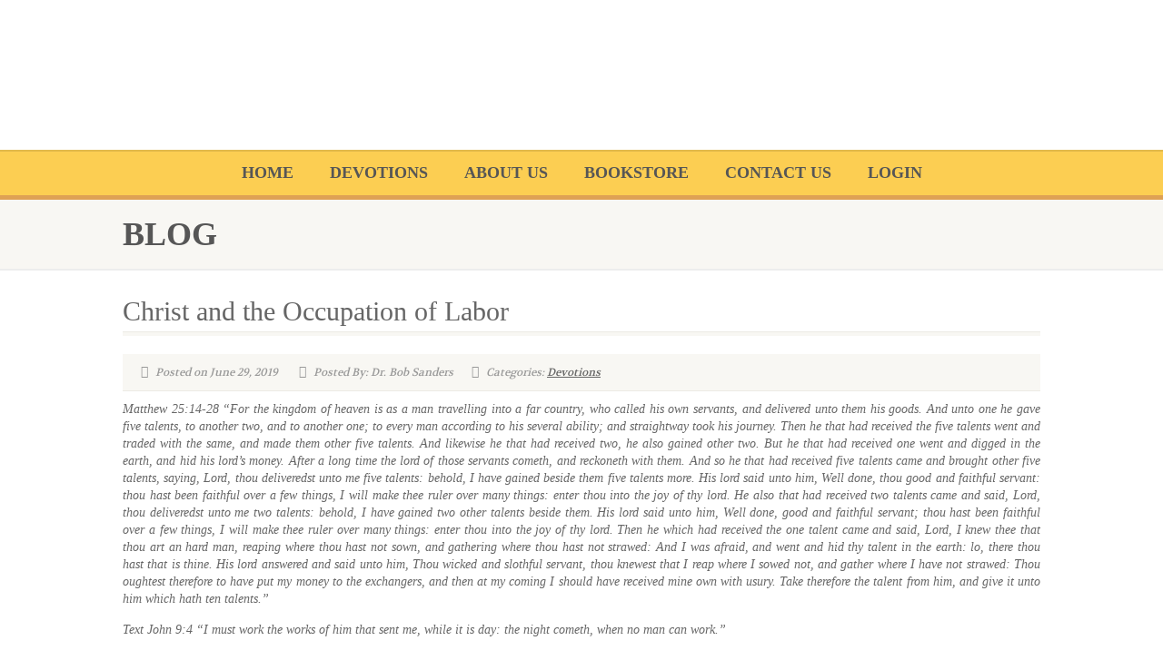

--- FILE ---
content_type: text/html; charset=UTF-8
request_url: https://drbobsanders.com/christ-and-the-occupation-of-labor/
body_size: 19872
content:
<!DOCTYPE html>
<!--// OPEN HTML //-->
<html lang="en-US" class="no-js"><head>
        <!--// SITE META //-->
    <meta charset="UTF-8" />
    <!-- Mobile Specific Metas
================================================== -->
                        <meta name="viewport" content="width=device-width, user-scalable=no, initial-scale=1.0, minimum-scale=1.0">
                <meta name="format-detection" content="telephone=no">
        <!--// PINGBACK & FAVICON //-->
    <link rel="pingback" href="https://drbobsanders.com/xmlrpc.php" />
    <link rel="shortcut icon" href="https://drbobsanders.com/wp-content/uploads/2017/02/cropped-dr-bob-icon.jpg" />        <link rel="apple-touch-icon-precomposed" href="https://drbobsanders.com/wp-content/uploads/2017/02/cropped-dr-bob-icon.jpg">        <link rel="apple-touch-icon-precomposed" sizes="114x114" href="https://drbobsanders.com/wp-content/uploads/2017/02/cropped-dr-bob-icon.jpg">        <link rel="apple-touch-icon-precomposed" sizes="72x72" href="https://drbobsanders.com/wp-content/uploads/2017/02/cropped-dr-bob-icon.jpg">        <link rel="apple-touch-icon-precomposed" sizes="144x144" href="https://drbobsanders.com/wp-content/uploads/2017/02/cropped-dr-bob-icon.jpg">        <title>Christ and the Occupation of Labor &#8211; Dr. Bob Sanders</title>
<meta name='robots' content='max-image-preview:large' />
<link rel='dns-prefetch' href='//fonts.googleapis.com' />
<link rel='preconnect' href='https://fonts.gstatic.com' crossorigin />
<link rel="alternate" type="application/rss+xml" title="Dr. Bob Sanders &raquo; Feed" href="https://drbobsanders.com/feed/" />
<link rel="alternate" type="application/rss+xml" title="Dr. Bob Sanders &raquo; Comments Feed" href="https://drbobsanders.com/comments/feed/" />
<link rel="alternate" title="oEmbed (JSON)" type="application/json+oembed" href="https://drbobsanders.com/wp-json/oembed/1.0/embed?url=https%3A%2F%2Fdrbobsanders.com%2Fchrist-and-the-occupation-of-labor%2F" />
<link rel="alternate" title="oEmbed (XML)" type="text/xml+oembed" href="https://drbobsanders.com/wp-json/oembed/1.0/embed?url=https%3A%2F%2Fdrbobsanders.com%2Fchrist-and-the-occupation-of-labor%2F&#038;format=xml" />
<style id='wp-img-auto-sizes-contain-inline-css'>
img:is([sizes=auto i],[sizes^="auto," i]){contain-intrinsic-size:3000px 1500px}
/*# sourceURL=wp-img-auto-sizes-contain-inline-css */
</style>

<link rel='stylesheet' id='vc_extensions_cqbundle_adminicon-css' href='https://drbobsanders.com/wp-content/plugins/vc-extensions-bundle/css/admin_icon.css?ver=9d94d9d72681888a13f19b610b17376c' media='all' />
<style id='wp-emoji-styles-inline-css'>

	img.wp-smiley, img.emoji {
		display: inline !important;
		border: none !important;
		box-shadow: none !important;
		height: 1em !important;
		width: 1em !important;
		margin: 0 0.07em !important;
		vertical-align: -0.1em !important;
		background: none !important;
		padding: 0 !important;
	}
/*# sourceURL=wp-emoji-styles-inline-css */
</style>
<link rel='stylesheet' id='wp-block-library-css' href='https://drbobsanders.com/wp-includes/css/dist/block-library/style.min.css?ver=9d94d9d72681888a13f19b610b17376c' media='all' />
<style id='global-styles-inline-css'>
:root{--wp--preset--aspect-ratio--square: 1;--wp--preset--aspect-ratio--4-3: 4/3;--wp--preset--aspect-ratio--3-4: 3/4;--wp--preset--aspect-ratio--3-2: 3/2;--wp--preset--aspect-ratio--2-3: 2/3;--wp--preset--aspect-ratio--16-9: 16/9;--wp--preset--aspect-ratio--9-16: 9/16;--wp--preset--color--black: #000000;--wp--preset--color--cyan-bluish-gray: #abb8c3;--wp--preset--color--white: #ffffff;--wp--preset--color--pale-pink: #f78da7;--wp--preset--color--vivid-red: #cf2e2e;--wp--preset--color--luminous-vivid-orange: #ff6900;--wp--preset--color--luminous-vivid-amber: #fcb900;--wp--preset--color--light-green-cyan: #7bdcb5;--wp--preset--color--vivid-green-cyan: #00d084;--wp--preset--color--pale-cyan-blue: #8ed1fc;--wp--preset--color--vivid-cyan-blue: #0693e3;--wp--preset--color--vivid-purple: #9b51e0;--wp--preset--gradient--vivid-cyan-blue-to-vivid-purple: linear-gradient(135deg,rgb(6,147,227) 0%,rgb(155,81,224) 100%);--wp--preset--gradient--light-green-cyan-to-vivid-green-cyan: linear-gradient(135deg,rgb(122,220,180) 0%,rgb(0,208,130) 100%);--wp--preset--gradient--luminous-vivid-amber-to-luminous-vivid-orange: linear-gradient(135deg,rgb(252,185,0) 0%,rgb(255,105,0) 100%);--wp--preset--gradient--luminous-vivid-orange-to-vivid-red: linear-gradient(135deg,rgb(255,105,0) 0%,rgb(207,46,46) 100%);--wp--preset--gradient--very-light-gray-to-cyan-bluish-gray: linear-gradient(135deg,rgb(238,238,238) 0%,rgb(169,184,195) 100%);--wp--preset--gradient--cool-to-warm-spectrum: linear-gradient(135deg,rgb(74,234,220) 0%,rgb(151,120,209) 20%,rgb(207,42,186) 40%,rgb(238,44,130) 60%,rgb(251,105,98) 80%,rgb(254,248,76) 100%);--wp--preset--gradient--blush-light-purple: linear-gradient(135deg,rgb(255,206,236) 0%,rgb(152,150,240) 100%);--wp--preset--gradient--blush-bordeaux: linear-gradient(135deg,rgb(254,205,165) 0%,rgb(254,45,45) 50%,rgb(107,0,62) 100%);--wp--preset--gradient--luminous-dusk: linear-gradient(135deg,rgb(255,203,112) 0%,rgb(199,81,192) 50%,rgb(65,88,208) 100%);--wp--preset--gradient--pale-ocean: linear-gradient(135deg,rgb(255,245,203) 0%,rgb(182,227,212) 50%,rgb(51,167,181) 100%);--wp--preset--gradient--electric-grass: linear-gradient(135deg,rgb(202,248,128) 0%,rgb(113,206,126) 100%);--wp--preset--gradient--midnight: linear-gradient(135deg,rgb(2,3,129) 0%,rgb(40,116,252) 100%);--wp--preset--font-size--small: 13px;--wp--preset--font-size--medium: 20px;--wp--preset--font-size--large: 36px;--wp--preset--font-size--x-large: 42px;--wp--preset--spacing--20: 0.44rem;--wp--preset--spacing--30: 0.67rem;--wp--preset--spacing--40: 1rem;--wp--preset--spacing--50: 1.5rem;--wp--preset--spacing--60: 2.25rem;--wp--preset--spacing--70: 3.38rem;--wp--preset--spacing--80: 5.06rem;--wp--preset--shadow--natural: 6px 6px 9px rgba(0, 0, 0, 0.2);--wp--preset--shadow--deep: 12px 12px 50px rgba(0, 0, 0, 0.4);--wp--preset--shadow--sharp: 6px 6px 0px rgba(0, 0, 0, 0.2);--wp--preset--shadow--outlined: 6px 6px 0px -3px rgb(255, 255, 255), 6px 6px rgb(0, 0, 0);--wp--preset--shadow--crisp: 6px 6px 0px rgb(0, 0, 0);}:where(.is-layout-flex){gap: 0.5em;}:where(.is-layout-grid){gap: 0.5em;}body .is-layout-flex{display: flex;}.is-layout-flex{flex-wrap: wrap;align-items: center;}.is-layout-flex > :is(*, div){margin: 0;}body .is-layout-grid{display: grid;}.is-layout-grid > :is(*, div){margin: 0;}:where(.wp-block-columns.is-layout-flex){gap: 2em;}:where(.wp-block-columns.is-layout-grid){gap: 2em;}:where(.wp-block-post-template.is-layout-flex){gap: 1.25em;}:where(.wp-block-post-template.is-layout-grid){gap: 1.25em;}.has-black-color{color: var(--wp--preset--color--black) !important;}.has-cyan-bluish-gray-color{color: var(--wp--preset--color--cyan-bluish-gray) !important;}.has-white-color{color: var(--wp--preset--color--white) !important;}.has-pale-pink-color{color: var(--wp--preset--color--pale-pink) !important;}.has-vivid-red-color{color: var(--wp--preset--color--vivid-red) !important;}.has-luminous-vivid-orange-color{color: var(--wp--preset--color--luminous-vivid-orange) !important;}.has-luminous-vivid-amber-color{color: var(--wp--preset--color--luminous-vivid-amber) !important;}.has-light-green-cyan-color{color: var(--wp--preset--color--light-green-cyan) !important;}.has-vivid-green-cyan-color{color: var(--wp--preset--color--vivid-green-cyan) !important;}.has-pale-cyan-blue-color{color: var(--wp--preset--color--pale-cyan-blue) !important;}.has-vivid-cyan-blue-color{color: var(--wp--preset--color--vivid-cyan-blue) !important;}.has-vivid-purple-color{color: var(--wp--preset--color--vivid-purple) !important;}.has-black-background-color{background-color: var(--wp--preset--color--black) !important;}.has-cyan-bluish-gray-background-color{background-color: var(--wp--preset--color--cyan-bluish-gray) !important;}.has-white-background-color{background-color: var(--wp--preset--color--white) !important;}.has-pale-pink-background-color{background-color: var(--wp--preset--color--pale-pink) !important;}.has-vivid-red-background-color{background-color: var(--wp--preset--color--vivid-red) !important;}.has-luminous-vivid-orange-background-color{background-color: var(--wp--preset--color--luminous-vivid-orange) !important;}.has-luminous-vivid-amber-background-color{background-color: var(--wp--preset--color--luminous-vivid-amber) !important;}.has-light-green-cyan-background-color{background-color: var(--wp--preset--color--light-green-cyan) !important;}.has-vivid-green-cyan-background-color{background-color: var(--wp--preset--color--vivid-green-cyan) !important;}.has-pale-cyan-blue-background-color{background-color: var(--wp--preset--color--pale-cyan-blue) !important;}.has-vivid-cyan-blue-background-color{background-color: var(--wp--preset--color--vivid-cyan-blue) !important;}.has-vivid-purple-background-color{background-color: var(--wp--preset--color--vivid-purple) !important;}.has-black-border-color{border-color: var(--wp--preset--color--black) !important;}.has-cyan-bluish-gray-border-color{border-color: var(--wp--preset--color--cyan-bluish-gray) !important;}.has-white-border-color{border-color: var(--wp--preset--color--white) !important;}.has-pale-pink-border-color{border-color: var(--wp--preset--color--pale-pink) !important;}.has-vivid-red-border-color{border-color: var(--wp--preset--color--vivid-red) !important;}.has-luminous-vivid-orange-border-color{border-color: var(--wp--preset--color--luminous-vivid-orange) !important;}.has-luminous-vivid-amber-border-color{border-color: var(--wp--preset--color--luminous-vivid-amber) !important;}.has-light-green-cyan-border-color{border-color: var(--wp--preset--color--light-green-cyan) !important;}.has-vivid-green-cyan-border-color{border-color: var(--wp--preset--color--vivid-green-cyan) !important;}.has-pale-cyan-blue-border-color{border-color: var(--wp--preset--color--pale-cyan-blue) !important;}.has-vivid-cyan-blue-border-color{border-color: var(--wp--preset--color--vivid-cyan-blue) !important;}.has-vivid-purple-border-color{border-color: var(--wp--preset--color--vivid-purple) !important;}.has-vivid-cyan-blue-to-vivid-purple-gradient-background{background: var(--wp--preset--gradient--vivid-cyan-blue-to-vivid-purple) !important;}.has-light-green-cyan-to-vivid-green-cyan-gradient-background{background: var(--wp--preset--gradient--light-green-cyan-to-vivid-green-cyan) !important;}.has-luminous-vivid-amber-to-luminous-vivid-orange-gradient-background{background: var(--wp--preset--gradient--luminous-vivid-amber-to-luminous-vivid-orange) !important;}.has-luminous-vivid-orange-to-vivid-red-gradient-background{background: var(--wp--preset--gradient--luminous-vivid-orange-to-vivid-red) !important;}.has-very-light-gray-to-cyan-bluish-gray-gradient-background{background: var(--wp--preset--gradient--very-light-gray-to-cyan-bluish-gray) !important;}.has-cool-to-warm-spectrum-gradient-background{background: var(--wp--preset--gradient--cool-to-warm-spectrum) !important;}.has-blush-light-purple-gradient-background{background: var(--wp--preset--gradient--blush-light-purple) !important;}.has-blush-bordeaux-gradient-background{background: var(--wp--preset--gradient--blush-bordeaux) !important;}.has-luminous-dusk-gradient-background{background: var(--wp--preset--gradient--luminous-dusk) !important;}.has-pale-ocean-gradient-background{background: var(--wp--preset--gradient--pale-ocean) !important;}.has-electric-grass-gradient-background{background: var(--wp--preset--gradient--electric-grass) !important;}.has-midnight-gradient-background{background: var(--wp--preset--gradient--midnight) !important;}.has-small-font-size{font-size: var(--wp--preset--font-size--small) !important;}.has-medium-font-size{font-size: var(--wp--preset--font-size--medium) !important;}.has-large-font-size{font-size: var(--wp--preset--font-size--large) !important;}.has-x-large-font-size{font-size: var(--wp--preset--font-size--x-large) !important;}
/*# sourceURL=global-styles-inline-css */
</style>

<style id='classic-theme-styles-inline-css'>
/*! This file is auto-generated */
.wp-block-button__link{color:#fff;background-color:#32373c;border-radius:9999px;box-shadow:none;text-decoration:none;padding:calc(.667em + 2px) calc(1.333em + 2px);font-size:1.125em}.wp-block-file__button{background:#32373c;color:#fff;text-decoration:none}
/*# sourceURL=/wp-includes/css/classic-themes.min.css */
</style>
<link rel='stylesheet' id='cr-frontend-css-css' href='https://drbobsanders.com/wp-content/plugins/customer-reviews-woocommerce/css/frontend.css?ver=5.97.0' media='all' />
<link rel='stylesheet' id='contact-form-7-css' href='https://drbobsanders.com/wp-content/plugins/contact-form-7/includes/css/styles.css?ver=6.1.4' media='all' />
<link rel='stylesheet' id='woocommerce-layout-css' href='https://drbobsanders.com/wp-content/plugins/woocommerce/assets/css/woocommerce-layout.css?ver=10.4.3' media='all' />
<link rel='stylesheet' id='woocommerce-smallscreen-css' href='https://drbobsanders.com/wp-content/plugins/woocommerce/assets/css/woocommerce-smallscreen.css?ver=10.4.3' media='only screen and (max-width: 768px)' />
<link rel='stylesheet' id='woocommerce-general-css' href='https://drbobsanders.com/wp-content/plugins/woocommerce/assets/css/woocommerce.css?ver=10.4.3' media='all' />
<style id='woocommerce-inline-inline-css'>
.woocommerce form .form-row .required { visibility: visible; }
/*# sourceURL=woocommerce-inline-inline-css */
</style>
<link rel='stylesheet' id='sidebar-login-css' href='https://drbobsanders.com/wp-content/plugins/sidebar-login/build/sidebar-login.css?ver=1664238223' media='all' />
<link rel='stylesheet' id='parent-style-css' href='https://drbobsanders.com/wp-content/themes/NativeChurch/style.css?ver=9d94d9d72681888a13f19b610b17376c' media='all' />
<link rel='stylesheet' id='wpdreams-asl-basic-css' href='https://drbobsanders.com/wp-content/plugins/ajax-search-lite/css/style.basic.css?ver=4.13.4' media='all' />
<style id='wpdreams-asl-basic-inline-css'>

					div[id*='ajaxsearchlitesettings'].searchsettings .asl_option_inner label {
						font-size: 0px !important;
						color: rgba(0, 0, 0, 0);
					}
					div[id*='ajaxsearchlitesettings'].searchsettings .asl_option_inner label:after {
						font-size: 11px !important;
						position: absolute;
						top: 0;
						left: 0;
						z-index: 1;
					}
					.asl_w_container {
						width: 100%;
						margin: 0px 0px 0px 0px;
						min-width: 200px;
					}
					div[id*='ajaxsearchlite'].asl_m {
						width: 100%;
					}
					div[id*='ajaxsearchliteres'].wpdreams_asl_results div.resdrg span.highlighted {
						font-weight: bold;
						color: rgb(0, 0, 0);
						background-color: rgb(255, 213, 6);
					}
					div[id*='ajaxsearchliteres'].wpdreams_asl_results .results img.asl_image {
						width: 70px;
						height: 70px;
						object-fit: cover;
					}
					div[id*='ajaxsearchlite'].asl_r .results {
						max-height: none;
					}
					div[id*='ajaxsearchlite'].asl_r {
						position: absolute;
					}
				
						.asl_m, .asl_m .probox {
							background-color: rgb(251, 198, 89) !important;
							background-image: none !important;
							-webkit-background-image: none !important;
							-ms-background-image: none !important;
						}
					
						.asl_m .probox svg {
							fill: rgba(0, 0, 0, 1) !important;
						}
						.asl_m .probox .innericon {
							background-color: rgb(255, 145, 35) !important;
							background-image: none !important;
							-webkit-background-image: none !important;
							-ms-background-image: none !important;
						}
					
						div.asl_m.asl_w {
							border:1px solid rgb(255, 145, 35) !important;border-radius:0px 0px 0px 0px !important;
							box-shadow: none !important;
						}
						div.asl_m.asl_w .probox {border: none !important;}
					
						div.asl_r.asl_w.vertical .results .item::after {
							display: block;
							position: absolute;
							bottom: 0;
							content: '';
							height: 1px;
							width: 100%;
							background: #D8D8D8;
						}
						div.asl_r.asl_w.vertical .results .item.asl_last_item::after {
							display: none;
						}
					 #ajaxsearchlite1 .probox .proinput input, div.asl_w .probox .proinput input {
    font-size: 16px !important;
    color: #000 !important;
}

#ajaxsearchlite1 .probox .proinput, div.asl_w .probox .proinput {
    font-weight: normal;
    font-family: Open Sans;
    font-size: 16px !important;
    color: #000 !important;
}
/*# sourceURL=wpdreams-asl-basic-inline-css */
</style>
<link rel='stylesheet' id='wpdreams-asl-instance-css' href='https://drbobsanders.com/wp-content/plugins/ajax-search-lite/css/style-simple-red.css?ver=4.13.4' media='all' />
<link rel='stylesheet' id='photoswipe-css' href='https://drbobsanders.com/wp-content/plugins/woocommerce/assets/css/photoswipe/photoswipe.min.css?ver=10.4.3' media='all' />
<link rel='stylesheet' id='photoswipe-default-skin-css' href='https://drbobsanders.com/wp-content/plugins/woocommerce/assets/css/photoswipe/default-skin/default-skin.min.css?ver=10.4.3' media='all' />
<link rel='stylesheet' id='imic_bootstrap-css' href='https://drbobsanders.com/wp-content/themes/NativeChurch/assets/css/bootstrap.css?ver=4.7.2.1' media='all' />
<link rel='stylesheet' id='imic_fontawesome-css' href='https://drbobsanders.com/wp-content/themes/NativeChurch/assets/css/font-awesome.css?ver=4.7.2.1' media='all' />
<link rel='stylesheet' id='imic_animations-css' href='https://drbobsanders.com/wp-content/themes/NativeChurch/assets/css/animations.css?ver=4.7.2.1' media='all' />
<link rel='stylesheet' id='imic_mediaelementplayer-css' href='https://drbobsanders.com/wp-content/themes/NativeChurch/assets/vendor/mediaelement/mediaelementplayer.css?ver=4.7.2.1' media='all' />
<link rel='stylesheet' id='imic_main-css' href='https://drbobsanders.com/wp-content/themes/NativeChurch-child/style.css?ver=4.7.2.1' media='all' />
<link rel='stylesheet' id='imic_base_style-css' href='https://drbobsanders.com/wp-content/themes/NativeChurch/assets/css/base.css?ver=4.7.2.1' media='all' />
<link rel='stylesheet' id='imic_prettyPhoto-css' href='https://drbobsanders.com/wp-content/themes/NativeChurch/assets/vendor/prettyphoto/css/prettyPhoto.css?ver=4.7.2.1' media='all' />
<link rel='stylesheet' id='imic_fullcalendar_css-css' href='https://drbobsanders.com/wp-content/themes/NativeChurch/assets/vendor/fullcalendar/fullcalendar.min.css?ver=4.7.2.1' media='all' />
<link rel='stylesheet' id='imic_fullcalendar_print-css' href='https://drbobsanders.com/wp-content/themes/NativeChurch/assets/vendor/fullcalendar/fullcalendar.print.css?ver=4.7.2.1' media='print' />
<link rel='stylesheet' id='theme-colors-css' href='https://drbobsanders.com/wp-content/themes/NativeChurch/assets/colors/color9.css?ver=4.7.2.1' media='all' />
<link rel="preload" as="style" href="https://fonts.googleapis.com/css?family=Volkhov&#038;subset=latin&#038;display=swap&#038;ver=1720750389" /><link rel="stylesheet" href="https://fonts.googleapis.com/css?family=Volkhov&#038;subset=latin&#038;display=swap&#038;ver=1720750389" media="print" onload="this.media='all'"><noscript><link rel="stylesheet" href="https://fonts.googleapis.com/css?family=Volkhov&#038;subset=latin&#038;display=swap&#038;ver=1720750389" /></noscript><link rel='stylesheet' id='ari-fancybox-css' href='https://drbobsanders.com/wp-content/plugins/ari-fancy-lightbox/assets/fancybox/jquery.fancybox.min.css?ver=1.4.1' media='all' />
<style id='ari-fancybox-inline-css'>
BODY .fancybox-container{z-index:200000}BODY .fancybox-is-open .fancybox-bg{opacity:0.87}BODY .fancybox-bg {background-color:#0f0f11}BODY .fancybox-thumbs {background-color:#ffffff}
/*# sourceURL=ari-fancybox-inline-css */
</style>
<link rel='stylesheet' id='imi_dynamic_css-css' href='https://drbobsanders.com/wp-admin/admin-ajax.php?action=imi_dynamic_css&#038;taxp=1&#038;pgid=1209&#038;sidebar_pos&#038;ver=9d94d9d72681888a13f19b610b17376c' media='all' />
<link rel='stylesheet' id='sw-ajax-auth-style-css' href='https://drbobsanders.com/wp-content/plugins/stranoweb-ajax-login/assets/css/ajax-auth-style.min.css?ver=9d94d9d72681888a13f19b610b17376c' media='all' />
<script src="https://drbobsanders.com/wp-includes/js/jquery/jquery.min.js?ver=3.7.1" id="jquery-core-js"></script>
<script src="https://drbobsanders.com/wp-includes/js/jquery/jquery-migrate.min.js?ver=3.4.1" id="jquery-migrate-js"></script>
<script id="ajax-login-script-js-extra">
var ajax_login_object = {"ajaxurl":"https://drbobsanders.com/wp-admin/admin-ajax.php","loadingmessage":"Sending user info, please wait..."};
//# sourceURL=ajax-login-script-js-extra
</script>
<script src="https://drbobsanders.com/wp-content/themes/NativeChurch/assets/js/ajax-login-script.js?ver=9d94d9d72681888a13f19b610b17376c" id="ajax-login-script-js"></script>
<script src="https://drbobsanders.com/wp-content/plugins/woocommerce/assets/js/jquery-blockui/jquery.blockUI.min.js?ver=2.7.0-wc.10.4.3" id="wc-jquery-blockui-js" data-wp-strategy="defer"></script>
<script id="wc-add-to-cart-js-extra">
var wc_add_to_cart_params = {"ajax_url":"/wp-admin/admin-ajax.php","wc_ajax_url":"/?wc-ajax=%%endpoint%%","i18n_view_cart":"View cart","cart_url":"https://drbobsanders.com/cart/","is_cart":"","cart_redirect_after_add":"no"};
//# sourceURL=wc-add-to-cart-js-extra
</script>
<script src="https://drbobsanders.com/wp-content/plugins/woocommerce/assets/js/frontend/add-to-cart.min.js?ver=10.4.3" id="wc-add-to-cart-js" data-wp-strategy="defer"></script>
<script src="https://drbobsanders.com/wp-content/plugins/woocommerce/assets/js/js-cookie/js.cookie.min.js?ver=2.1.4-wc.10.4.3" id="wc-js-cookie-js" defer data-wp-strategy="defer"></script>
<script id="woocommerce-js-extra">
var woocommerce_params = {"ajax_url":"/wp-admin/admin-ajax.php","wc_ajax_url":"/?wc-ajax=%%endpoint%%","i18n_password_show":"Show password","i18n_password_hide":"Hide password"};
//# sourceURL=woocommerce-js-extra
</script>
<script src="https://drbobsanders.com/wp-content/plugins/woocommerce/assets/js/frontend/woocommerce.min.js?ver=10.4.3" id="woocommerce-js" defer data-wp-strategy="defer"></script>
<script src="https://drbobsanders.com/wp-content/plugins/js_composer/assets/js/vendors/woocommerce-add-to-cart.js?ver=8.7.2" id="vc_woocommerce-add-to-cart-js-js"></script>
<script src="https://drbobsanders.com/wp-content/themes/NativeChurch/assets/js/modernizr.js?ver=jquery" id="imic_jquery_modernizr-js"></script>
<script src="https://drbobsanders.com/wp-content/plugins/woocommerce/assets/js/photoswipe/photoswipe.min.js?ver=4.1.1-wc.10.4.3" id="wc-photoswipe-js" defer data-wp-strategy="defer"></script>
<script src="https://drbobsanders.com/wp-content/plugins/woocommerce/assets/js/photoswipe/photoswipe-ui-default.min.js?ver=4.1.1-wc.10.4.3" id="wc-photoswipe-ui-default-js" defer data-wp-strategy="defer"></script>
<script id="ari-fancybox-js-extra">
var ARI_FANCYBOX = {"lightbox":{"infobar":false,"backFocus":false,"trapFocus":false,"thumbs":{"hideOnClose":false},"touch":{"vertical":true,"momentum":true},"buttons":["slideShow","fullScreen","thumbs","close"],"lang":"custom","i18n":{"custom":{"PREV":"Previous","NEXT":"Next","PLAY_START":"Start slideshow (P)","PLAY_STOP":"Stop slideshow (P)","FULL_SCREEN":"Full screen (F)","THUMBS":"Thumbnails (G)","CLOSE":"Close (Esc)","ERROR":"The requested content cannot be loaded. \u003Cbr/\u003E Please try again later."}}},"convert":{"images":{"convert":true},"woocommerce":{"convert":true}},"sanitize":null,"viewers":{"pdfjs":{"url":"https://drbobsanders.com/wp-content/plugins/ari-fancy-lightbox/assets/pdfjs/web/viewer.html"}}};
//# sourceURL=ari-fancybox-js-extra
</script>
<script src="https://drbobsanders.com/wp-content/plugins/ari-fancy-lightbox/assets/fancybox/jquery.fancybox.min.js?ver=1.4.1" id="ari-fancybox-js"></script>
<script id="zxcvbn-async-js-extra">
var _zxcvbnSettings = {"src":"https://drbobsanders.com/wp-includes/js/zxcvbn.min.js"};
//# sourceURL=zxcvbn-async-js-extra
</script>
<script src="https://drbobsanders.com/wp-includes/js/zxcvbn-async.min.js?ver=1.0" id="zxcvbn-async-js"></script>
<script></script><link rel="https://api.w.org/" href="https://drbobsanders.com/wp-json/" /><link rel="alternate" title="JSON" type="application/json" href="https://drbobsanders.com/wp-json/wp/v2/posts/1209" /><link rel="EditURI" type="application/rsd+xml" title="RSD" href="https://drbobsanders.com/xmlrpc.php?rsd" />

<link rel="canonical" href="https://drbobsanders.com/christ-and-the-occupation-of-labor/" />
<link rel='shortlink' href='https://drbobsanders.com/?p=1209' />
<meta name="generator" content="Redux 4.5.10" /><style type="text/css" media="screen">.swal-thumbnail{width:24px;height:24px}.ajax-auth{max-width:320px}.ajax-auth input[type="date"], .ajax-auth input[type="email"], .ajax-auth input[type="number"], .ajax-auth input[type="password"], .ajax-auth input[type="tel"], .ajax-auth input[type="text"], .ajax-auth select{border-radius:3px;height:40px !important;line-height:40px !important;border-color:#9a9a9a;color:#333333 !important;background-color:#F9F9F9 !important}.ajax-auth input:focus, .ajax-auth select:focus{border-color:#3379f9 !important}.swal-input-icons i{height:40px;line-height:38px}.field-icon{height:40px;line-height:38px}.inner-text-ajax-forms{color:#ffffff}#popup-wrapper-ajax-auth .sw-ajax-login-overlay-wrapper, #popup-wrapper-ajax-auth .sw-ajax-login-overlay, .sw-ajax-login-overlay, .sw-ajax-login-overlay-wrapper{background:rgba(0,0,0,0.3)}#popup-wrapper-ajax-auth{max-width:340px;margin-left:-170px}.inner-form-ajax-forms{width:100%;float:none}#swal-no-ajax-content .inner-form-ajax-forms{width:100%;float:none}@media only screen and (max-width:480px){#popup-wrapper-ajax-auth{left:0;margin-left:0}}@media only screen and (min-width:481px) and (max-width:960px){#popup-wrapper-ajax-auth{left:50%}}.swal-toast{color:#ffffff;background:rgba(0,0,0,0.7)}</style>	<noscript><style>.woocommerce-product-gallery{ opacity: 1 !important; }</style></noscript>
					<link rel="preconnect" href="https://fonts.gstatic.com" crossorigin />
				<link rel="preload" as="style" href="//fonts.googleapis.com/css?family=Open+Sans&display=swap" />
								<link rel="stylesheet" href="//fonts.googleapis.com/css?family=Open+Sans&display=swap" media="all" />
				<meta name="generator" content="Powered by WPBakery Page Builder - drag and drop page builder for WordPress."/>
<link rel="icon" href="https://drbobsanders.com/wp-content/uploads/2017/02/cropped-dr-bob-icon-32x32.jpg" sizes="32x32" />
<link rel="icon" href="https://drbobsanders.com/wp-content/uploads/2017/02/cropped-dr-bob-icon-192x192.jpg" sizes="192x192" />
<link rel="apple-touch-icon" href="https://drbobsanders.com/wp-content/uploads/2017/02/cropped-dr-bob-icon-180x180.jpg" />
<meta name="msapplication-TileImage" content="https://drbobsanders.com/wp-content/uploads/2017/02/cropped-dr-bob-icon-270x270.jpg" />
<style id="imic_options-dynamic-css" title="dynamic-css" class="redux-options-output">.content{padding-top:50px;padding-bottom:50px;}.site-header .topbar, .header-style5 .site-header, .header-style6 .site-header{background-color:rgba(255,255,255,0.8);}.site-header .topbar, .header-style5 .site-header, .header-style6 .site-header{background-repeat:no-repeat;background-position:center center;background-image:url('https://drbobsanders.com/wp-content/uploads/2023/01/header-wide.jpg');background-size:inherit;}.is-sticky .main-menu-wrapper, .header-style4 .is-sticky .site-header .topbar, .header-style2 .is-sticky .main-menu-wrapper, .header-style5 .is-sticky .site-header, .header-style6 .is-sticky .site-header{background-color:rgba(252,206,82,0.8);}.navigation, .header-style2 .main-menu-wrapper{background-color:#fcce52;}.navigation > ul > li > a{font-family:'Palatino Linotype', 'Book Antiqua', Palatino, serif;text-transform:uppercase;font-weight:700;font-style:normal;font-size:18px;}.navigation > ul > li > a{color:#565656;}.navigation > ul > li > a:hover{color:#c92e2e;}.navigation > ul > li > a:active{color:#c92e2e;}.navigation > ul > li ul{background-color:#fcce52;}.navigation > ul > li.megamenu > ul:before, .navigation > ul > li ul:before{border-bottom-color:#fcce52;}.navigation > ul > li ul li ul:before{border-right-color:#fcce52;}.navigation > ul > li > ul li > a{border-bottom:1px solid #565656;}.navigation > ul > li > ul li > a{font-family:'Palatino Linotype', 'Book Antiqua', Palatino, serif;text-transform:uppercase;line-height:16px;font-weight:700;font-style:normal;font-size:16px;}.navigation > ul > li > ul li > a{color:#565656;}.navigation > ul > li > ul li > a:hover{color:#c92e2e;}.navigation > ul > li > ul li > a:active{color:#c92e2e;}.site-header .menu-toggle{color:#5e5e5e;font-size:20px;}.smenu-opener{height:40px;width:300px;}.smenu-opener{font-size:40px;}.sf-menu ul li .smenu-opener{height:10px;width:75px;}.sf-menu ul li .smenu-opener{font-size:20px;}.top-navigation > li > a{font-family:'Palatino Linotype', 'Book Antiqua', Palatino, serif;line-height:12px;font-weight:700;font-style:normal;font-size:12px;}.top-navigation > li ul{background-color:#fcce52;}.top-navigation > li.megamenu > ul:before, .top-navigation > li ul:before{border-bottom-color:#fcce52;}.top-navigation > li ul li ul:before{border-right-color:#fcce52;}.top-navigation > li > ul li > a{border-bottom:1px solid #565656;}.site-footer{background-color:#F8F7F3;}.site-footer{padding-top:50px;padding-bottom:50px;}.site-footer .widgettitle{color:#333333;}.site-footer .listing-header, .site-footer .post-title, .site-footer .listing .item, .site-footer .post-meta, .site-footer .widget h4.footer-widget-title, .site-footer .widget ul > li{border-bottom:1px solid #ECEAE4;}.site-footer-bottom{background-color:#fcce52;}.site-footer-bottom{padding-top:20px;padding-bottom:20px;}.site-footer-bottom .copyrights-col-left{font-family:'Palatino Linotype', 'Book Antiqua', Palatino, serif;line-height:24px;font-weight:700;font-style:normal;color:#565656;font-size:24px;}.site-footer-bottom .copyrights-col-left a{color:#565656;}.site-footer-bottom .social-icons a{background-color:#999999;}.site-footer-bottom .social-icons a:hover{background-color:#666666;}.site-footer-bottom .social-icons a{height:25px;width:25px;}.site-footer-bottom .social-icons a{line-height:25px;font-size:14px;}h1,h2,h3,h4,h5,h6,body,.event-item .event-detail h4,.site-footer-bottom{font-family:'Palatino Linotype', 'Book Antiqua', Palatino, serif;word-spacing:0px;letter-spacing:0px;}h4,.title-note,.btn,.top-navigation,.navigation,.notice-bar-title strong,.timer-col #days, .timer-col #hours, .timer-col #minutes, .timer-col #seconds,.event-date,.event-date .date,.featured-sermon .date,.page-header h1,.timeline > li > .timeline-badge span,.woocommerce a.button, .woocommerce button.button, .woocommerce input.button, .woocommerce #respond input#submit, .woocommerce #content input.button, .woocommerce-page a.button, .woocommerce-page button.button, .woocommerce-page input.button, .woocommerce-page #respond input#submit, .woocommerce-page #content input.button{font-family:'Palatino Linotype', 'Book Antiqua', Palatino, serif;word-spacing:0px;letter-spacing:0px;}blockquote p,.cursive,.meta-data,.fact{font-family:Volkhov;word-spacing:0px;letter-spacing:0px;}</style><noscript><style> .wpb_animate_when_almost_visible { opacity: 1; }</style></noscript><link rel='stylesheet' id='wc-blocks-style-css' href='https://drbobsanders.com/wp-content/plugins/woocommerce/assets/client/blocks/wc-blocks.css?ver=wc-10.4.3' media='all' />
</head>
<!--// CLOSE HEAD //-->

<body class="wp-singular post-template-default single single-post postid-1209 single-format-standard wp-theme-NativeChurch wp-child-theme-NativeChurch-child theme-NativeChurch woocommerce-no-js wpb-js-composer js-comp-ver-8.7.2 vc_responsive">
	
	    <div class="body header-style2">
                <!-- Start Site Header -->
        <header class="site-header">
            <div class="topbar">
            
             
	<a href="" class="sw-open-login" style="float:right; margin-top:-40px; z-index:999;"><img src="https://bamabaptist.org/images/settings-icon.png" width="30" height="27"></a>    
	            
                <div class="container hs4-cont">
                    <div class="row">
                        <div id="top-nav-clone"></div>
                        <div class="col-md-4 col-sm-6 col-xs-8">
                            <h1 class="logo">
                                                                                                                                        <a href="https://drbobsanders.com" title="Logo" class="default-logo theme-blogname">Dr. Bob Sanders</a>
                                                                    <a href="https://drbobsanders.com" title="Logo" class="retina-logo theme-blogname">Dr. Bob Sanders</a>
                                                            </h1>
                        </div>
                        <div class="col-md-8 col-sm-6 col-xs-4 hs4-menu"><a href="#" class="visible-sm visible-xs menu-toggle"><i class="fa fa-bars"></i> </a></div>                    </div>
                </div>
            </div>
                                                <div class="main-menu-wrapper">
                        <div class="container">
                            <div class="row">
                                <div class="col-md-12">
                                    <nav class="navigation">
                                        <ul id="menu-main-menu" class="sf-menu"><li  class="menu-item-1764 menu-item menu-item-type-post_type menu-item-object-page menu-item-home "><a href="https://drbobsanders.com/">Home<span class="nav-line"></span></a><li  class="menu-item-1847 menu-item menu-item-type-custom menu-item-object-custom menu-item-has-children "><a href="#">Devotions<span class="nav-line"></span></a>
<ul class="sub-menu">
	<li  class="menu-item-1849 menu-item menu-item-type-post_type menu-item-object-page "><a href="https://drbobsanders.com/latest-devotional/">Latest Devotional</a>	<li  class="menu-item-1846 menu-item menu-item-type-taxonomy menu-item-object-category current-post-ancestor current-menu-parent current-post-parent "><a href="https://drbobsanders.com/category/devotions/">Devotions Archive</a></ul>
<li  class="menu-item-17 menu-item menu-item-type-post_type menu-item-object-page "><a href="https://drbobsanders.com/about-us/">About Us<span class="nav-line"></span></a><li  class="menu-item-16 menu-item menu-item-type-post_type menu-item-object-page "><a href="https://drbobsanders.com/bookstore/">Bookstore<span class="nav-line"></span></a><li  class="menu-item-15 menu-item menu-item-type-post_type menu-item-object-page "><a href="https://drbobsanders.com/contact-us/">Contact Us<span class="nav-line"></span></a><li  class="menu-item-1784 sw-open-login nmr-logged-out menu-item menu-item-type-custom menu-item-object-custom "><a href="https://drbobsanders.com/login">Login<span class="nav-line"></span></a></ul>                                    </nav>
                                </div>
                            </div>
                        </div>
                                            </header>
        <!-- End Site Header -->
                    <!-- Start Nav Backed Header -->
                            <style type="text/css">
.body ol.breadcrumb{padding-top:90px;}</style>
                <div class="nav-backed-header parallax" style="background-image:url();">
                    <div class="container">
                        <div class="row">
                            <div class="col-md-12">
                                <ol class="breadcrumb">
                                                                    </ol>
                            </div>
                        </div>
                    </div>
                </div>
                        <!-- End Nav Backed Header -->
            <!-- Start Page Header -->
            <div class="page-header">
                <div class="container">
                    <div class="row detail-page-title-bar">
                        <div class="col-md-8 col-sm-8">
                                    <h1 class="cpt-page-title">Blog</h1>
                                  	</div>                    </div>
                </div>
            </div>
            <!-- End Page Header -->
            <div class="main" role="main">
                     <div id="content" class="content full"><div class="container">
    <div class="row main-content-row">
        <div class="col-md-12" id="content-col">
                            <header class="single-post-header clearfix">
                    <div class="pull-right post-comments-count">
                        <span class="comments-link"></span>                    </div>
                    <h2 class="post-title">Christ and the Occupation of Labor</h2>
                </header>
                <article class="post-content">
                    <span class="post-meta meta-data">
                        <span class="post-date-meta"><i class="fa fa-calendar"></i>
                            Posted on June 29, 2019                        </span>
                        <span class="post-author-meta"><i class="fa fa-user"></i> Posted By:                             Dr. Bob Sanders</span><span class="post-category-meta"><i class="fa fa-archive"></i>
                            Categories: <a href="https://drbobsanders.com/category/devotions/" >Devotions</a>                            </span></span>
                    <div class="page-content margin-20"><p style="text-align: justify"><em>Matthew 25:14-28 “For the kingdom of heaven is as a man travelling into a far country, who called his own servants, and delivered unto them his goods. And unto one he gave five talents, to another two, and to another one; to every man according to his several ability; and straightway took his journey. Then he that had received the five talents went and traded with the same, and made them other five talents. And likewise he that had received two, he also gained other two. But he that had received one went and digged in the earth, and hid his lord&#8217;s money. After a long time the lord of those servants cometh, and reckoneth with them. And so he that had received five talents came and brought other five talents, saying, Lord, thou deliveredst unto me five talents: behold, I have gained beside them five talents more. His lord said unto him, Well done, thou good and faithful servant: thou hast been faithful over a few things, I will make thee ruler over many things: enter thou into the joy of thy lord. He also that had received two talents came and said, Lord, thou deliveredst unto me two talents: behold, I have gained two other talents beside them. His lord said unto him, Well done, good and faithful servant; thou hast been faithful over a few things, I will make thee ruler over many things: enter thou into the joy of thy lord. Then he which had received the one talent came and said, Lord, I knew thee that thou art an hard man, reaping where thou hast not sown, and gathering where thou hast not strawed: And I was afraid, and went and hid thy talent in the earth: lo, there thou hast that is thine. His lord answered and said unto him, Thou wicked and slothful servant, thou knewest that I reap where I sowed not, and gather where I have not strawed: Thou oughtest therefore to have put my money to the exchangers, and then at my coming I should have received mine own with usury. Take therefore the talent from him, and give it unto him which hath ten talents.”</em></p>
<p style="text-align: justify"><em>Text</em> <em>John 9:4 “I must work the works of him that sent me, while it is day: the night cometh, when no man can work.”</em></p>
<p style="text-align: justify">If you have been saved any length of time, you know that the only perfect example of the Christian life is the Lord Jesus Christ. The writer of <em>Hebrews</em>, said, <em>“Looking unto Jesus the author and finisher of our faith” (12:2)</em>. Jesus is our perfect example of how to <strong>live</strong>, how to <strong>love</strong>, and how to <strong>labor</strong>. In our text <em>John 9:4</em>, Jesus makes a statement about Himself that reveals three great principles about His labor. We notice the first principle when Jesus said, <em>“I must work.”</em> Jesus came to earth as a man to work! In <em>Matthew 20</em> when Jesus was describing those that were the greatest among His disciples, He said the greatest was not those that were being served, but those that were serving! To reinforce this truth He used Himself as an example, <em>“Even as the Son of man came not to be ministered unto, but to minister” (vs.28)</em>. In our Scripture reading in <em>Matthew 25</em>, the servant who was entrusted with one talent got in trouble with his master because he was too lazy to work! When the master gave out talents, the man with five and the man with two went to work, <em>“he . . . went and traded” (vs.16)</em>. The word <em>“traded”</em> means to toil as a task or occupation. These two men went to work with what they had been given! The man with one talent did nothing the whole time the master was in the far country. One day too, our Master will return to monitor the work of His servants; busy or buried; how are you using your talents?</p>
</div><div class="clearfix"></div><div class="share-bar"><ul class="share-buttons"><li class="facebook-share"><a href="https://www.facebook.com/sharer/sharer.php?u=https://drbobsanders.com/christ-and-the-occupation-of-labor/&amp;t=Christ and the Occupation of Labor" target="_blank" title="Share on Facebook"><i class="fa fa-facebook"></i></a></li><li class="twitter-share"><a href="https://twitter.com/intent/tweet?source=https://drbobsanders.com/christ-and-the-occupation-of-labor/&amp;text=Christ and the Occupation of Labor:https://drbobsanders.com/christ-and-the-occupation-of-labor/" target="_blank" title="Tweet"><i class="fa fa-twitter"></i></a></li><li class="google-share"><a href="https://plus.google.com/share?url=https://drbobsanders.com/christ-and-the-occupation-of-labor/" target="_blank" title="Share on Google+"><i class="fa fa-google-plus"></i></a></li><li class="pinterest-share"><a href="http://pinterest.com/pin/create/button/?url=https://drbobsanders.com/christ-and-the-occupation-of-labor/&amp;description=Matthew 25:14-28 “For the kingdom of heaven is as a man travelling into a far country, who called his own servants, and delivered unto them his goods. And unto one he gave five talents, to another two, and to another one; to every man according to his several ability; and straightway took his journey. Then [&hellip;]" target="_blank" title="Pin it"><i class="fa fa-pinterest"></i></a></li><li class="email-share"><a href="mailto:?subject=Christ and the Occupation of Labor&amp;body=Matthew 25:14-28 “For the kingdom of heaven is as a man travelling into a far country, who called his own servants, and delivered unto them his goods. And unto one he gave five talents, to another two, and to another one; to every man according to his several ability; and straightway took his journey. Then [&hellip;]:https://drbobsanders.com/christ-and-the-occupation-of-labor/" target="_blank" title="Email"><i class="fa fa-envelope"></i></a></li></ul>
            </div>                </article>
				
                    </div>
            </div>
</div>
</div></div><footer class="site-footer-bottom">
    <div class="container">
        <div class="row">
            <div class="copyrights-col-left">                <p>&copy; Copyright 2012 - 2026 ~ Dr. Bob Sanders (All Rights Reserved)</p>
                </div>            <div class="copyrights-col-right">
                <p><a href="http://www.cmdonline.net" target="_blank">Designed &amp; Maintained by CMD</a> <img src="http://drbobsanders.com/images/weblogo.png" style="width:30; height:22; vertical-align: text-top"/></p>
            </div>
        </div>
    </div>
</footer>
<a id="back-to-top"><i class="fa fa-angle-double-up"></i></a></div>
<!-- End Boxed Body -->
<!-- LIGHTBOX INIT -->
    <script>
        jQuery(document).ready(function() {
            jQuery("a[data-rel^='prettyPhoto']").prettyPhoto({
                opacity: 0.5,
                social_tools: "",
                deeplinking: false,
                allow_resize: 1,
                show_title: true,
                theme: 'pp_default',
            });
        });
    </script>
    <script>
        jQuery(document).ready(function() {
            jQuery('a[href^="https://www.google.com/calendar/"]').attr('target', '_blank');
        });
    </script>
<script type="speculationrules">
{"prefetch":[{"source":"document","where":{"and":[{"href_matches":"/*"},{"not":{"href_matches":["/wp-*.php","/wp-admin/*","/wp-content/uploads/*","/wp-content/*","/wp-content/plugins/*","/wp-content/themes/NativeChurch-child/*","/wp-content/themes/NativeChurch/*","/*\\?(.+)"]}},{"not":{"selector_matches":"a[rel~=\"nofollow\"]"}},{"not":{"selector_matches":".no-prefetch, .no-prefetch a"}}]},"eagerness":"conservative"}]}
</script>
<div class="login_overlay">
                <div id="popup-wrapper-ajax-auth" class="swal-popup-animation">
                    <div id="sw-wrapper-ajax-login"><div class="wrapper-ajax-forms">
			
			<div class="wrapper-close-popup">
					<i class="icon-close close-popup">X</i>
				</div><input type="hidden" id="swal_login_security" name="swal_login_security" value="e0ce37ed77" /><input type="hidden" name="_wp_http_referer" value="/christ-and-the-occupation-of-labor/" /><div id="wrapper-login">
					<div class="inner-form-ajax-forms">
						<div class="inner-form-wrapper"><form id="swal-login" class="ajax-auth" action="" method="post"><h3>New to site? <a href="https://drbobsanders.com/account/register/" id="pop_signup" data-content="main" class="sw-open-register">Create an Account</a></h3>
				    <hr /><h2>Login</h2><p class="status"></p><div id="swal_login_form_message" class="swal_confirm_msg swal_login_form_message"></div><input type="hidden" id="swal_login_security" name="swal_login_security" value="e0ce37ed77" /><input type="hidden" name="_wp_http_referer" value="/christ-and-the-occupation-of-labor/" /><input type="hidden" name="action" value="login"/>
			    				<div class="swal-input-fields-wrapper swal-login-fields">
			    					<label for="username" class="swal-label">Username or Email</label>
								    <div class="swal-field-wrapper">
									    <input placeholder="Username or Email" id="username" type="text" class="required" name="log"></div>
									<label for="password" class="swal-label">Password</label>
								    <div class="swal-field-wrapper">
									    <input placeholder="Password" id="password" type="password" class="required" name="pwd"></div>
								</div><div class="g-recaptcha" style="transform: scale(0.9); -webkit-transform: scale(0.9); transform-origin: 0 0; -webkit-transform-origin: 0 0;" data-sitekey="6Lc6sfMmAAAAAAM8uS0hjQC93VL7iMb1sOUygOGk"></div><script>
                jQuery("form.woocommerce-checkout").on("submit", function(){
                    setTimeout(function(){
                        grecaptcha.reset();
                    },100);
                });
                </script><p style="display: none;"><label>Enter something special:</label><input name="aio_special_field" type="text" class="aio_special_field" value="" /></p><input type="hidden" id="redirect_to" name="redirect_to" value="https://drbobsanders.com"/><button class="submit_button" type="submit" value="LOGIN">LOGIN</button><div class="swal-clear">
						    	<a id="pop_forgot" class="text-link load-on-target-auth sw-open-forgot-password" href="https://drbobsanders.com/account/forgot_password/" data-content="main">Lost password?</a>
							</div>
							
							<div class="swal-clear"></div></form></div>
			</div><div class="swal-clear"></div>
		</div><input type="hidden" id="signonsecurity" name="signonsecurity" value="d4cac5ee04" /><input type="hidden" name="_wp_http_referer" value="/christ-and-the-occupation-of-labor/" /><div id="wrapper-register">
				<div class="inner-form-ajax-forms">
					<div class="inner-form-wrapper"><form id="swal-register" class="ajax-auth"  action="" method="post"><h3>Already have an account? <a href="https://drbobsanders.com/login/" class="pop_login sw-open-login">Login</a></h3>
					    <hr /><h2>Signup</h2><div class="status"></div>
			    		<div id="swal_register_form_message" class="swal_confirm_msg"></div><input type="hidden" id="signonsecurity" name="signonsecurity" value="d4cac5ee04" /><input type="hidden" name="_wp_http_referer" value="/christ-and-the-occupation-of-labor/" /><input type="hidden" name="action" value="register"/><div>
					    <div id="swal_wrapper_register_fields" class="swal-input-fields-wrapper"><label for="signonname" class="swal-label">Username</label>
							<div class="swal-field-wrapper">   
							    <input placeholder="Username" id="signonname" type="text" name="signonname" class="required"></div><label for="email" class="swal-label">Email</label>
							<div class="swal-field-wrapper">
							    <input placeholder="Email" id="email" type="text" class="required email" name="email"></div><label for="signonpassword" class="swal-label">Password</label>
							<div class="swal-field-wrapper">
							    <input placeholder="Password" id="signonpassword" type="password" class="required" name="signonpassword"></div>
							<label for="password2" class="swal-label">Confirm Password</label>
							<div class="swal-field-wrapper">
							    <input placeholder="Confirm Password" type="password" id="password2" class="required" name="password2"></div><div class="g-recaptcha" style="transform: scale(0.9); -webkit-transform: scale(0.9); transform-origin: 0 0; -webkit-transform-origin: 0 0;" data-sitekey="6Lc6sfMmAAAAAAM8uS0hjQC93VL7iMb1sOUygOGk"></div><script>
                jQuery("form.woocommerce-checkout").on("submit", function(){
                    setTimeout(function(){
                        grecaptcha.reset();
                    },100);
                });
                </script><input type="hidden" id="swal_recaptcha_register_version" name="swal_recaptcha_register_version" value="0"/><div class="swal-clear recaptcha-container">
				        <div id="myCaptcha" class="g-recaptcha" data-sitekey="6Lc6HvUmAAAAAEMwUvVjeqmedqM2iFscztgTwcwU"></div>
				    </div><div class="swal-clear">
						<input type="hidden" id="wp-submit" name="wp-submit" value="1"/>
						<button class="submit_button" type="submit" value="SIGNUP">SIGNUP</button>
				    </div></div><!-- Close swal_wrapper_register_fields -->

			</div>

				<div class="swal-clear"></div></form></div>
			</div><div class="swal-clear"></div>
			</div><input type="hidden" id="forgotsecurity" name="forgotsecurity" value="92cb21d935" /><input type="hidden" name="_wp_http_referer" value="/christ-and-the-occupation-of-labor/" /><div id="wrapper-forgot_password">
				<div class="inner-form-ajax-forms">
					<div class="inner-form-wrapper"><form id="forgot_password" class="ajax-auth" action="" method="post"><h3>Don&#039;t need to reset? <a href="https://drbobsanders.com/login/" class="pop_login sw-open-login">Login</a></h3>
					    <hr /><h2>Forgot Password?</h2><p class="status"></p><input type="hidden" id="forgotsecurity" name="forgotsecurity" value="92cb21d935" /><input type="hidden" name="_wp_http_referer" value="/christ-and-the-occupation-of-labor/" /><input type="hidden" name="action" value="forgot_password"/>
				    <div class="swal-input-fields-wrapper">
				    	<label for="user_login" class="swal-label">Username or Email</label>
					    <div>
						    <input placeholder="Username or Email" id="user_login" type="text" class="required" name="user_login"></div>
					</div><div class="g-recaptcha" style="transform: scale(0.9); -webkit-transform: scale(0.9); transform-origin: 0 0; -webkit-transform-origin: 0 0;" data-sitekey="6Lc6sfMmAAAAAAM8uS0hjQC93VL7iMb1sOUygOGk"></div><script>
                jQuery("form.woocommerce-checkout").on("submit", function(){
                    setTimeout(function(){
                        grecaptcha.reset();
                    },100);
                });
                </script><div class="swal-clear">
					   		<button class="submit_button" type="submit" value="SUBMIT">SUBMIT</button>
					    </div>

					<div class="swal-clear"></div></form></div>
			</div><div class="swal-clear"></div>
		</div></div></div>
                 </div>
            </div><!--    Login form by Stranoweb Ajax Login. Learn more: https://www.ajaxlogin.com/   -->

                <script type ="text/javascript">jQuery(document).ready(function(){

});</script>
<div class="cr-pswp pswp" tabindex="-1" role="dialog" aria-hidden="true">
	<div class="pswp__bg"></div>
	<div class="pswp__scroll-wrap">
		<div class="pswp__container">
			<div class="pswp__item"></div>
			<div class="pswp__item"></div>
			<div class="pswp__item"></div>
		</div>
		<div class="pswp__ui pswp__ui--hidden">
			<div class="pswp__top-bar">
				<div class="pswp__counter"></div>
				<button class="pswp__button pswp__button--close" aria-label="Close (Esc)"></button>
				<button class="pswp__button pswp__button--share" aria-label="Share"></button>
				<button class="pswp__button pswp__button--fs" aria-label="Toggle fullscreen"></button>
				<button class="pswp__button pswp__button--zoom" aria-label="Zoom in/out"></button>
				<div class="pswp__preloader">
					<div class="pswp__preloader__icn">
						<div class="pswp__preloader__cut">
							<div class="pswp__preloader__donut"></div>
						</div>
					</div>
				</div>
			</div>
			<div class="pswp__share-modal pswp__share-modal--hidden pswp__single-tap">
				<div class="pswp__share-tooltip"></div>
			</div>
			<button class="pswp__button pswp__button--arrow--left" aria-label="Previous (arrow left)"></button>
			<button class="pswp__button pswp__button--arrow--right" aria-label="Next (arrow right)"></button>
			<div class="pswp__caption">
				<div class="pswp__caption__center"></div>
			</div>
		</div>
	</div>
</div>
	<script>
		(function () {
			var c = document.body.className;
			c = c.replace(/woocommerce-no-js/, 'woocommerce-js');
			document.body.className = c;
		})();
	</script>
	<script src="https://www.google.com/recaptcha/api.js?onload=InitializeRecaptcha&#038;render=explicit" async defer></script><script id="cr-frontend-js-js-extra">
var cr_ajax_object = {"ajax_url":"https://drbobsanders.com/wp-admin/admin-ajax.php"};
var cr_ajax_object = {"ajax_url":"https://drbobsanders.com/wp-admin/admin-ajax.php","disable_lightbox":"0"};
//# sourceURL=cr-frontend-js-js-extra
</script>
<script src="https://drbobsanders.com/wp-content/plugins/customer-reviews-woocommerce/js/frontend.js?ver=5.97.0" id="cr-frontend-js-js"></script>
<script src="https://drbobsanders.com/wp-content/plugins/customer-reviews-woocommerce/js/colcade.js?ver=5.97.0" id="cr-colcade-js"></script>
<script src="https://drbobsanders.com/wp-includes/js/dist/hooks.min.js?ver=dd5603f07f9220ed27f1" id="wp-hooks-js"></script>
<script src="https://drbobsanders.com/wp-includes/js/dist/i18n.min.js?ver=c26c3dc7bed366793375" id="wp-i18n-js"></script>
<script id="wp-i18n-js-after">
wp.i18n.setLocaleData( { 'text direction\u0004ltr': [ 'ltr' ] } );
//# sourceURL=wp-i18n-js-after
</script>
<script src="https://drbobsanders.com/wp-content/plugins/contact-form-7/includes/swv/js/index.js?ver=6.1.4" id="swv-js"></script>
<script id="contact-form-7-js-before">
var wpcf7 = {
    "api": {
        "root": "https:\/\/drbobsanders.com\/wp-json\/",
        "namespace": "contact-form-7\/v1"
    },
    "cached": 1
};
//# sourceURL=contact-form-7-js-before
</script>
<script src="https://drbobsanders.com/wp-content/plugins/contact-form-7/includes/js/index.js?ver=6.1.4" id="contact-form-7-js"></script>
<script src="https://drbobsanders.com/wp-content/themes/NativeChurch/assets/vendor/fullcalendar/lib/moment.min.js?ver=4.7.2.1" id="imic_calender_updated-js"></script>
<script src="https://drbobsanders.com/wp-content/themes/NativeChurch/assets/vendor/prettyphoto/js/prettyphoto.js?ver=4.7.2.1" id="imic_jquery_prettyphoto-js"></script>
<script id="imic_event_scripts-js-extra">
var events = {"ajaxurl":"https://drbobsanders.com/wp-admin/admin-ajax.php"};
//# sourceURL=imic_event_scripts-js-extra
</script>
<script src="https://drbobsanders.com/wp-content/themes/NativeChurch/assets/js/event_script.js?ver=4.7.2.1" id="imic_event_scripts-js"></script>
<script src="https://drbobsanders.com/wp-content/themes/NativeChurch/assets/js/bootstrap.js?ver=4.7.2.1" id="imic_jquery_bootstrap-js"></script>
<script src="https://drbobsanders.com/wp-content/themes/NativeChurch/assets/js/helper-plugins.js?ver=4.7.2.1" id="imic_jquery_helper_plugins-js"></script>
<script src="https://drbobsanders.com/wp-content/themes/NativeChurch/assets/js/waypoints.js?ver=4.7.2.1" id="imic_jquery_waypoints-js"></script>
<script src="https://drbobsanders.com/wp-content/themes/NativeChurch/assets/vendor/mediaelement/mediaelement-and-player.min.js?ver=4.7.2.1" id="imic_jquery_mediaelement_and_player-js"></script>
<script src="https://drbobsanders.com/wp-content/themes/NativeChurch/assets/vendor/flexslider/js/jquery.flexslider.js?ver=4.7.2.1" id="imic_jquery_flexslider-js"></script>
<script id="imic_jquery_init-js-extra">
var initval = {"tmp":"https://drbobsanders.com/wp-content/themes/NativeChurch","ajaxurl":"https://drbobsanders.com/wp-admin/admin-ajax.php"};
//# sourceURL=imic_jquery_init-js-extra
</script>
<script src="https://drbobsanders.com/wp-content/themes/NativeChurch/assets/js/init.js?ver=4.7.2.1" id="imic_jquery_init-js"></script>
<script id="imic_jquery_countdown-js-extra">
var upcoming_data = {"c_time":"1769244990"};
//# sourceURL=imic_jquery_countdown-js-extra
</script>
<script src="https://drbobsanders.com/wp-content/themes/NativeChurch/assets/vendor/countdown/js/jquery.countdown.min.js?ver=4.7.2.1" id="imic_jquery_countdown-js"></script>
<script src="https://drbobsanders.com/wp-content/themes/NativeChurch/assets/vendor/countdown/js/countdown.init.js?ver=4.7.2.1" id="imic_jquery_countdown_init-js"></script>
<script src="https://drbobsanders.com/wp-content/themes/NativeChurch/assets/js/sticky.js?ver=4.7.2.1" id="imic_sticky-js"></script>
<script id="agent-register-js-extra">
var agent_register = {"ajaxurl":"https://drbobsanders.com/wp-admin/admin-ajax.php"};
//# sourceURL=agent-register-js-extra
</script>
<script src="https://drbobsanders.com/wp-content/themes/NativeChurch/assets/js/agent-register.js?ver=9d94d9d72681888a13f19b610b17376c" id="agent-register-js"></script>
<script id="event_ajax-js-extra">
var urlajax = {"homeurl":"https://drbobsanders.com/wp-content/themes/NativeChurch","ajaxurl":"https://drbobsanders.com/wp-admin/admin-ajax.php"};
//# sourceURL=event_ajax-js-extra
</script>
<script src="https://drbobsanders.com/wp-content/themes/NativeChurch/assets/js/event_ajax.js?ver=9d94d9d72681888a13f19b610b17376c" id="event_ajax-js"></script>
<script id="wd-asl-ajaxsearchlite-js-before">
window.ASL = typeof window.ASL !== 'undefined' ? window.ASL : {}; window.ASL.wp_rocket_exception = "DOMContentLoaded"; window.ASL.ajaxurl = "https:\/\/drbobsanders.com\/wp-admin\/admin-ajax.php"; window.ASL.backend_ajaxurl = "https:\/\/drbobsanders.com\/wp-admin\/admin-ajax.php"; window.ASL.asl_url = "https:\/\/drbobsanders.com\/wp-content\/plugins\/ajax-search-lite\/"; window.ASL.detect_ajax = 1; window.ASL.media_query = 4780; window.ASL.version = 4780; window.ASL.pageHTML = ""; window.ASL.additional_scripts = []; window.ASL.script_async_load = false; window.ASL.init_only_in_viewport = true; window.ASL.font_url = "https:\/\/drbobsanders.com\/wp-content\/plugins\/ajax-search-lite\/css\/fonts\/icons2.woff2"; window.ASL.highlight = {"enabled":false,"data":[]}; window.ASL.analytics = {"method":0,"tracking_id":"","string":"?ajax_search={asl_term}","event":{"focus":{"active":true,"action":"focus","category":"ASL","label":"Input focus","value":"1"},"search_start":{"active":false,"action":"search_start","category":"ASL","label":"Phrase: {phrase}","value":"1"},"search_end":{"active":true,"action":"search_end","category":"ASL","label":"{phrase} | {results_count}","value":"1"},"magnifier":{"active":true,"action":"magnifier","category":"ASL","label":"Magnifier clicked","value":"1"},"return":{"active":true,"action":"return","category":"ASL","label":"Return button pressed","value":"1"},"facet_change":{"active":false,"action":"facet_change","category":"ASL","label":"{option_label} | {option_value}","value":"1"},"result_click":{"active":true,"action":"result_click","category":"ASL","label":"{result_title} | {result_url}","value":"1"}}};
//# sourceURL=wd-asl-ajaxsearchlite-js-before
</script>
<script src="https://drbobsanders.com/wp-content/plugins/ajax-search-lite/js/min/plugin/merged/asl.min.js?ver=4780" id="wd-asl-ajaxsearchlite-js"></script>
<script src="https://drbobsanders.com/wp-content/plugins/page-links-to/dist/new-tab.js?ver=3.3.7" id="page-links-to-js"></script>
<script src="https://drbobsanders.com/wp-content/plugins/woocommerce/assets/js/sourcebuster/sourcebuster.min.js?ver=10.4.3" id="sourcebuster-js-js"></script>
<script id="wc-order-attribution-js-extra">
var wc_order_attribution = {"params":{"lifetime":1.0e-5,"session":30,"base64":false,"ajaxurl":"https://drbobsanders.com/wp-admin/admin-ajax.php","prefix":"wc_order_attribution_","allowTracking":true},"fields":{"source_type":"current.typ","referrer":"current_add.rf","utm_campaign":"current.cmp","utm_source":"current.src","utm_medium":"current.mdm","utm_content":"current.cnt","utm_id":"current.id","utm_term":"current.trm","utm_source_platform":"current.plt","utm_creative_format":"current.fmt","utm_marketing_tactic":"current.tct","session_entry":"current_add.ep","session_start_time":"current_add.fd","session_pages":"session.pgs","session_count":"udata.vst","user_agent":"udata.uag"}};
//# sourceURL=wc-order-attribution-js-extra
</script>
<script src="https://drbobsanders.com/wp-content/plugins/woocommerce/assets/js/frontend/order-attribution.min.js?ver=10.4.3" id="wc-order-attribution-js"></script>
<script id="sw-ajax-auth-script-js-extra">
var ajax_auth_object = {"ajaxurl":"https://drbobsanders.com/wp-admin/admin-ajax.php","redirecturl":"https://drbobsanders.com","redirecturllogout":"https://drbobsanders.com/dbs-login/?action=logout&redirect_to=https%3A%2F%2Fdrbobsanders.com&_wpnonce=6f18809b32","redirecturllogin":"https://drbobsanders.com/login//?password=changed","loadingmessage":"Sending user info, please wait...","logoutmessage":"Logging out, please wait...","facebook_id":"","facebook_error_1":"Authorization failed.","facebook_error_2":"Something Went Wrong!","enablerecaptcha":"1","recaptchakey":"","recaptchatheme":"Light","registermessage":"Registration completed successfully! Please check your email for email verification.","locale":"en_US","swal_disable_fade":"0","swal_loader_persistence":"2000"};
//# sourceURL=sw-ajax-auth-script-js-extra
</script>
<script defer src="https://drbobsanders.com/wp-content/plugins/stranoweb-ajax-login/assets/js/ajax-auth-script.min.js?ver=2.0.4" id="sw-ajax-auth-script-js"></script>
<script defer src="https://drbobsanders.com/wp-content/plugins/stranoweb-ajax-login/assets/js/jquery.validate.min.js?ver=1.17.0" id="swal_validate-js"></script>
<script id="password-strength-meter-js-extra">
var pwsL10n = {"unknown":"Password strength unknown","short":"Very weak","bad":"Weak","good":"Medium","strong":"Strong","mismatch":"Mismatch"};
//# sourceURL=password-strength-meter-js-extra
</script>
<script src="https://drbobsanders.com/wp-admin/js/password-strength-meter.min.js?ver=9d94d9d72681888a13f19b610b17376c" id="password-strength-meter-js"></script>
<script id="wp-emoji-settings" type="application/json">
{"baseUrl":"https://s.w.org/images/core/emoji/17.0.2/72x72/","ext":".png","svgUrl":"https://s.w.org/images/core/emoji/17.0.2/svg/","svgExt":".svg","source":{"concatemoji":"https://drbobsanders.com/wp-includes/js/wp-emoji-release.min.js?ver=9d94d9d72681888a13f19b610b17376c"}}
</script>
<script type="module">
/*! This file is auto-generated */
const a=JSON.parse(document.getElementById("wp-emoji-settings").textContent),o=(window._wpemojiSettings=a,"wpEmojiSettingsSupports"),s=["flag","emoji"];function i(e){try{var t={supportTests:e,timestamp:(new Date).valueOf()};sessionStorage.setItem(o,JSON.stringify(t))}catch(e){}}function c(e,t,n){e.clearRect(0,0,e.canvas.width,e.canvas.height),e.fillText(t,0,0);t=new Uint32Array(e.getImageData(0,0,e.canvas.width,e.canvas.height).data);e.clearRect(0,0,e.canvas.width,e.canvas.height),e.fillText(n,0,0);const a=new Uint32Array(e.getImageData(0,0,e.canvas.width,e.canvas.height).data);return t.every((e,t)=>e===a[t])}function p(e,t){e.clearRect(0,0,e.canvas.width,e.canvas.height),e.fillText(t,0,0);var n=e.getImageData(16,16,1,1);for(let e=0;e<n.data.length;e++)if(0!==n.data[e])return!1;return!0}function u(e,t,n,a){switch(t){case"flag":return n(e,"\ud83c\udff3\ufe0f\u200d\u26a7\ufe0f","\ud83c\udff3\ufe0f\u200b\u26a7\ufe0f")?!1:!n(e,"\ud83c\udde8\ud83c\uddf6","\ud83c\udde8\u200b\ud83c\uddf6")&&!n(e,"\ud83c\udff4\udb40\udc67\udb40\udc62\udb40\udc65\udb40\udc6e\udb40\udc67\udb40\udc7f","\ud83c\udff4\u200b\udb40\udc67\u200b\udb40\udc62\u200b\udb40\udc65\u200b\udb40\udc6e\u200b\udb40\udc67\u200b\udb40\udc7f");case"emoji":return!a(e,"\ud83e\u1fac8")}return!1}function f(e,t,n,a){let r;const o=(r="undefined"!=typeof WorkerGlobalScope&&self instanceof WorkerGlobalScope?new OffscreenCanvas(300,150):document.createElement("canvas")).getContext("2d",{willReadFrequently:!0}),s=(o.textBaseline="top",o.font="600 32px Arial",{});return e.forEach(e=>{s[e]=t(o,e,n,a)}),s}function r(e){var t=document.createElement("script");t.src=e,t.defer=!0,document.head.appendChild(t)}a.supports={everything:!0,everythingExceptFlag:!0},new Promise(t=>{let n=function(){try{var e=JSON.parse(sessionStorage.getItem(o));if("object"==typeof e&&"number"==typeof e.timestamp&&(new Date).valueOf()<e.timestamp+604800&&"object"==typeof e.supportTests)return e.supportTests}catch(e){}return null}();if(!n){if("undefined"!=typeof Worker&&"undefined"!=typeof OffscreenCanvas&&"undefined"!=typeof URL&&URL.createObjectURL&&"undefined"!=typeof Blob)try{var e="postMessage("+f.toString()+"("+[JSON.stringify(s),u.toString(),c.toString(),p.toString()].join(",")+"));",a=new Blob([e],{type:"text/javascript"});const r=new Worker(URL.createObjectURL(a),{name:"wpTestEmojiSupports"});return void(r.onmessage=e=>{i(n=e.data),r.terminate(),t(n)})}catch(e){}i(n=f(s,u,c,p))}t(n)}).then(e=>{for(const n in e)a.supports[n]=e[n],a.supports.everything=a.supports.everything&&a.supports[n],"flag"!==n&&(a.supports.everythingExceptFlag=a.supports.everythingExceptFlag&&a.supports[n]);var t;a.supports.everythingExceptFlag=a.supports.everythingExceptFlag&&!a.supports.flag,a.supports.everything||((t=a.source||{}).concatemoji?r(t.concatemoji):t.wpemoji&&t.twemoji&&(r(t.twemoji),r(t.wpemoji)))});
//# sourceURL=https://drbobsanders.com/wp-includes/js/wp-emoji-loader.min.js
</script>
<script></script></body>

</html>

<!-- Page cached by LiteSpeed Cache 7.7 on 2026-01-24 08:56:30 -->

--- FILE ---
content_type: text/html; charset=utf-8
request_url: https://www.google.com/recaptcha/api2/anchor?ar=1&k=6Lc6sfMmAAAAAAM8uS0hjQC93VL7iMb1sOUygOGk&co=aHR0cHM6Ly9kcmJvYnNhbmRlcnMuY29tOjQ0Mw..&hl=en&v=PoyoqOPhxBO7pBk68S4YbpHZ&theme=Light&size=normal&anchor-ms=20000&execute-ms=30000&cb=ggv2t63whp9h
body_size: 49534
content:
<!DOCTYPE HTML><html dir="ltr" lang="en"><head><meta http-equiv="Content-Type" content="text/html; charset=UTF-8">
<meta http-equiv="X-UA-Compatible" content="IE=edge">
<title>reCAPTCHA</title>
<style type="text/css">
/* cyrillic-ext */
@font-face {
  font-family: 'Roboto';
  font-style: normal;
  font-weight: 400;
  font-stretch: 100%;
  src: url(//fonts.gstatic.com/s/roboto/v48/KFO7CnqEu92Fr1ME7kSn66aGLdTylUAMa3GUBHMdazTgWw.woff2) format('woff2');
  unicode-range: U+0460-052F, U+1C80-1C8A, U+20B4, U+2DE0-2DFF, U+A640-A69F, U+FE2E-FE2F;
}
/* cyrillic */
@font-face {
  font-family: 'Roboto';
  font-style: normal;
  font-weight: 400;
  font-stretch: 100%;
  src: url(//fonts.gstatic.com/s/roboto/v48/KFO7CnqEu92Fr1ME7kSn66aGLdTylUAMa3iUBHMdazTgWw.woff2) format('woff2');
  unicode-range: U+0301, U+0400-045F, U+0490-0491, U+04B0-04B1, U+2116;
}
/* greek-ext */
@font-face {
  font-family: 'Roboto';
  font-style: normal;
  font-weight: 400;
  font-stretch: 100%;
  src: url(//fonts.gstatic.com/s/roboto/v48/KFO7CnqEu92Fr1ME7kSn66aGLdTylUAMa3CUBHMdazTgWw.woff2) format('woff2');
  unicode-range: U+1F00-1FFF;
}
/* greek */
@font-face {
  font-family: 'Roboto';
  font-style: normal;
  font-weight: 400;
  font-stretch: 100%;
  src: url(//fonts.gstatic.com/s/roboto/v48/KFO7CnqEu92Fr1ME7kSn66aGLdTylUAMa3-UBHMdazTgWw.woff2) format('woff2');
  unicode-range: U+0370-0377, U+037A-037F, U+0384-038A, U+038C, U+038E-03A1, U+03A3-03FF;
}
/* math */
@font-face {
  font-family: 'Roboto';
  font-style: normal;
  font-weight: 400;
  font-stretch: 100%;
  src: url(//fonts.gstatic.com/s/roboto/v48/KFO7CnqEu92Fr1ME7kSn66aGLdTylUAMawCUBHMdazTgWw.woff2) format('woff2');
  unicode-range: U+0302-0303, U+0305, U+0307-0308, U+0310, U+0312, U+0315, U+031A, U+0326-0327, U+032C, U+032F-0330, U+0332-0333, U+0338, U+033A, U+0346, U+034D, U+0391-03A1, U+03A3-03A9, U+03B1-03C9, U+03D1, U+03D5-03D6, U+03F0-03F1, U+03F4-03F5, U+2016-2017, U+2034-2038, U+203C, U+2040, U+2043, U+2047, U+2050, U+2057, U+205F, U+2070-2071, U+2074-208E, U+2090-209C, U+20D0-20DC, U+20E1, U+20E5-20EF, U+2100-2112, U+2114-2115, U+2117-2121, U+2123-214F, U+2190, U+2192, U+2194-21AE, U+21B0-21E5, U+21F1-21F2, U+21F4-2211, U+2213-2214, U+2216-22FF, U+2308-230B, U+2310, U+2319, U+231C-2321, U+2336-237A, U+237C, U+2395, U+239B-23B7, U+23D0, U+23DC-23E1, U+2474-2475, U+25AF, U+25B3, U+25B7, U+25BD, U+25C1, U+25CA, U+25CC, U+25FB, U+266D-266F, U+27C0-27FF, U+2900-2AFF, U+2B0E-2B11, U+2B30-2B4C, U+2BFE, U+3030, U+FF5B, U+FF5D, U+1D400-1D7FF, U+1EE00-1EEFF;
}
/* symbols */
@font-face {
  font-family: 'Roboto';
  font-style: normal;
  font-weight: 400;
  font-stretch: 100%;
  src: url(//fonts.gstatic.com/s/roboto/v48/KFO7CnqEu92Fr1ME7kSn66aGLdTylUAMaxKUBHMdazTgWw.woff2) format('woff2');
  unicode-range: U+0001-000C, U+000E-001F, U+007F-009F, U+20DD-20E0, U+20E2-20E4, U+2150-218F, U+2190, U+2192, U+2194-2199, U+21AF, U+21E6-21F0, U+21F3, U+2218-2219, U+2299, U+22C4-22C6, U+2300-243F, U+2440-244A, U+2460-24FF, U+25A0-27BF, U+2800-28FF, U+2921-2922, U+2981, U+29BF, U+29EB, U+2B00-2BFF, U+4DC0-4DFF, U+FFF9-FFFB, U+10140-1018E, U+10190-1019C, U+101A0, U+101D0-101FD, U+102E0-102FB, U+10E60-10E7E, U+1D2C0-1D2D3, U+1D2E0-1D37F, U+1F000-1F0FF, U+1F100-1F1AD, U+1F1E6-1F1FF, U+1F30D-1F30F, U+1F315, U+1F31C, U+1F31E, U+1F320-1F32C, U+1F336, U+1F378, U+1F37D, U+1F382, U+1F393-1F39F, U+1F3A7-1F3A8, U+1F3AC-1F3AF, U+1F3C2, U+1F3C4-1F3C6, U+1F3CA-1F3CE, U+1F3D4-1F3E0, U+1F3ED, U+1F3F1-1F3F3, U+1F3F5-1F3F7, U+1F408, U+1F415, U+1F41F, U+1F426, U+1F43F, U+1F441-1F442, U+1F444, U+1F446-1F449, U+1F44C-1F44E, U+1F453, U+1F46A, U+1F47D, U+1F4A3, U+1F4B0, U+1F4B3, U+1F4B9, U+1F4BB, U+1F4BF, U+1F4C8-1F4CB, U+1F4D6, U+1F4DA, U+1F4DF, U+1F4E3-1F4E6, U+1F4EA-1F4ED, U+1F4F7, U+1F4F9-1F4FB, U+1F4FD-1F4FE, U+1F503, U+1F507-1F50B, U+1F50D, U+1F512-1F513, U+1F53E-1F54A, U+1F54F-1F5FA, U+1F610, U+1F650-1F67F, U+1F687, U+1F68D, U+1F691, U+1F694, U+1F698, U+1F6AD, U+1F6B2, U+1F6B9-1F6BA, U+1F6BC, U+1F6C6-1F6CF, U+1F6D3-1F6D7, U+1F6E0-1F6EA, U+1F6F0-1F6F3, U+1F6F7-1F6FC, U+1F700-1F7FF, U+1F800-1F80B, U+1F810-1F847, U+1F850-1F859, U+1F860-1F887, U+1F890-1F8AD, U+1F8B0-1F8BB, U+1F8C0-1F8C1, U+1F900-1F90B, U+1F93B, U+1F946, U+1F984, U+1F996, U+1F9E9, U+1FA00-1FA6F, U+1FA70-1FA7C, U+1FA80-1FA89, U+1FA8F-1FAC6, U+1FACE-1FADC, U+1FADF-1FAE9, U+1FAF0-1FAF8, U+1FB00-1FBFF;
}
/* vietnamese */
@font-face {
  font-family: 'Roboto';
  font-style: normal;
  font-weight: 400;
  font-stretch: 100%;
  src: url(//fonts.gstatic.com/s/roboto/v48/KFO7CnqEu92Fr1ME7kSn66aGLdTylUAMa3OUBHMdazTgWw.woff2) format('woff2');
  unicode-range: U+0102-0103, U+0110-0111, U+0128-0129, U+0168-0169, U+01A0-01A1, U+01AF-01B0, U+0300-0301, U+0303-0304, U+0308-0309, U+0323, U+0329, U+1EA0-1EF9, U+20AB;
}
/* latin-ext */
@font-face {
  font-family: 'Roboto';
  font-style: normal;
  font-weight: 400;
  font-stretch: 100%;
  src: url(//fonts.gstatic.com/s/roboto/v48/KFO7CnqEu92Fr1ME7kSn66aGLdTylUAMa3KUBHMdazTgWw.woff2) format('woff2');
  unicode-range: U+0100-02BA, U+02BD-02C5, U+02C7-02CC, U+02CE-02D7, U+02DD-02FF, U+0304, U+0308, U+0329, U+1D00-1DBF, U+1E00-1E9F, U+1EF2-1EFF, U+2020, U+20A0-20AB, U+20AD-20C0, U+2113, U+2C60-2C7F, U+A720-A7FF;
}
/* latin */
@font-face {
  font-family: 'Roboto';
  font-style: normal;
  font-weight: 400;
  font-stretch: 100%;
  src: url(//fonts.gstatic.com/s/roboto/v48/KFO7CnqEu92Fr1ME7kSn66aGLdTylUAMa3yUBHMdazQ.woff2) format('woff2');
  unicode-range: U+0000-00FF, U+0131, U+0152-0153, U+02BB-02BC, U+02C6, U+02DA, U+02DC, U+0304, U+0308, U+0329, U+2000-206F, U+20AC, U+2122, U+2191, U+2193, U+2212, U+2215, U+FEFF, U+FFFD;
}
/* cyrillic-ext */
@font-face {
  font-family: 'Roboto';
  font-style: normal;
  font-weight: 500;
  font-stretch: 100%;
  src: url(//fonts.gstatic.com/s/roboto/v48/KFO7CnqEu92Fr1ME7kSn66aGLdTylUAMa3GUBHMdazTgWw.woff2) format('woff2');
  unicode-range: U+0460-052F, U+1C80-1C8A, U+20B4, U+2DE0-2DFF, U+A640-A69F, U+FE2E-FE2F;
}
/* cyrillic */
@font-face {
  font-family: 'Roboto';
  font-style: normal;
  font-weight: 500;
  font-stretch: 100%;
  src: url(//fonts.gstatic.com/s/roboto/v48/KFO7CnqEu92Fr1ME7kSn66aGLdTylUAMa3iUBHMdazTgWw.woff2) format('woff2');
  unicode-range: U+0301, U+0400-045F, U+0490-0491, U+04B0-04B1, U+2116;
}
/* greek-ext */
@font-face {
  font-family: 'Roboto';
  font-style: normal;
  font-weight: 500;
  font-stretch: 100%;
  src: url(//fonts.gstatic.com/s/roboto/v48/KFO7CnqEu92Fr1ME7kSn66aGLdTylUAMa3CUBHMdazTgWw.woff2) format('woff2');
  unicode-range: U+1F00-1FFF;
}
/* greek */
@font-face {
  font-family: 'Roboto';
  font-style: normal;
  font-weight: 500;
  font-stretch: 100%;
  src: url(//fonts.gstatic.com/s/roboto/v48/KFO7CnqEu92Fr1ME7kSn66aGLdTylUAMa3-UBHMdazTgWw.woff2) format('woff2');
  unicode-range: U+0370-0377, U+037A-037F, U+0384-038A, U+038C, U+038E-03A1, U+03A3-03FF;
}
/* math */
@font-face {
  font-family: 'Roboto';
  font-style: normal;
  font-weight: 500;
  font-stretch: 100%;
  src: url(//fonts.gstatic.com/s/roboto/v48/KFO7CnqEu92Fr1ME7kSn66aGLdTylUAMawCUBHMdazTgWw.woff2) format('woff2');
  unicode-range: U+0302-0303, U+0305, U+0307-0308, U+0310, U+0312, U+0315, U+031A, U+0326-0327, U+032C, U+032F-0330, U+0332-0333, U+0338, U+033A, U+0346, U+034D, U+0391-03A1, U+03A3-03A9, U+03B1-03C9, U+03D1, U+03D5-03D6, U+03F0-03F1, U+03F4-03F5, U+2016-2017, U+2034-2038, U+203C, U+2040, U+2043, U+2047, U+2050, U+2057, U+205F, U+2070-2071, U+2074-208E, U+2090-209C, U+20D0-20DC, U+20E1, U+20E5-20EF, U+2100-2112, U+2114-2115, U+2117-2121, U+2123-214F, U+2190, U+2192, U+2194-21AE, U+21B0-21E5, U+21F1-21F2, U+21F4-2211, U+2213-2214, U+2216-22FF, U+2308-230B, U+2310, U+2319, U+231C-2321, U+2336-237A, U+237C, U+2395, U+239B-23B7, U+23D0, U+23DC-23E1, U+2474-2475, U+25AF, U+25B3, U+25B7, U+25BD, U+25C1, U+25CA, U+25CC, U+25FB, U+266D-266F, U+27C0-27FF, U+2900-2AFF, U+2B0E-2B11, U+2B30-2B4C, U+2BFE, U+3030, U+FF5B, U+FF5D, U+1D400-1D7FF, U+1EE00-1EEFF;
}
/* symbols */
@font-face {
  font-family: 'Roboto';
  font-style: normal;
  font-weight: 500;
  font-stretch: 100%;
  src: url(//fonts.gstatic.com/s/roboto/v48/KFO7CnqEu92Fr1ME7kSn66aGLdTylUAMaxKUBHMdazTgWw.woff2) format('woff2');
  unicode-range: U+0001-000C, U+000E-001F, U+007F-009F, U+20DD-20E0, U+20E2-20E4, U+2150-218F, U+2190, U+2192, U+2194-2199, U+21AF, U+21E6-21F0, U+21F3, U+2218-2219, U+2299, U+22C4-22C6, U+2300-243F, U+2440-244A, U+2460-24FF, U+25A0-27BF, U+2800-28FF, U+2921-2922, U+2981, U+29BF, U+29EB, U+2B00-2BFF, U+4DC0-4DFF, U+FFF9-FFFB, U+10140-1018E, U+10190-1019C, U+101A0, U+101D0-101FD, U+102E0-102FB, U+10E60-10E7E, U+1D2C0-1D2D3, U+1D2E0-1D37F, U+1F000-1F0FF, U+1F100-1F1AD, U+1F1E6-1F1FF, U+1F30D-1F30F, U+1F315, U+1F31C, U+1F31E, U+1F320-1F32C, U+1F336, U+1F378, U+1F37D, U+1F382, U+1F393-1F39F, U+1F3A7-1F3A8, U+1F3AC-1F3AF, U+1F3C2, U+1F3C4-1F3C6, U+1F3CA-1F3CE, U+1F3D4-1F3E0, U+1F3ED, U+1F3F1-1F3F3, U+1F3F5-1F3F7, U+1F408, U+1F415, U+1F41F, U+1F426, U+1F43F, U+1F441-1F442, U+1F444, U+1F446-1F449, U+1F44C-1F44E, U+1F453, U+1F46A, U+1F47D, U+1F4A3, U+1F4B0, U+1F4B3, U+1F4B9, U+1F4BB, U+1F4BF, U+1F4C8-1F4CB, U+1F4D6, U+1F4DA, U+1F4DF, U+1F4E3-1F4E6, U+1F4EA-1F4ED, U+1F4F7, U+1F4F9-1F4FB, U+1F4FD-1F4FE, U+1F503, U+1F507-1F50B, U+1F50D, U+1F512-1F513, U+1F53E-1F54A, U+1F54F-1F5FA, U+1F610, U+1F650-1F67F, U+1F687, U+1F68D, U+1F691, U+1F694, U+1F698, U+1F6AD, U+1F6B2, U+1F6B9-1F6BA, U+1F6BC, U+1F6C6-1F6CF, U+1F6D3-1F6D7, U+1F6E0-1F6EA, U+1F6F0-1F6F3, U+1F6F7-1F6FC, U+1F700-1F7FF, U+1F800-1F80B, U+1F810-1F847, U+1F850-1F859, U+1F860-1F887, U+1F890-1F8AD, U+1F8B0-1F8BB, U+1F8C0-1F8C1, U+1F900-1F90B, U+1F93B, U+1F946, U+1F984, U+1F996, U+1F9E9, U+1FA00-1FA6F, U+1FA70-1FA7C, U+1FA80-1FA89, U+1FA8F-1FAC6, U+1FACE-1FADC, U+1FADF-1FAE9, U+1FAF0-1FAF8, U+1FB00-1FBFF;
}
/* vietnamese */
@font-face {
  font-family: 'Roboto';
  font-style: normal;
  font-weight: 500;
  font-stretch: 100%;
  src: url(//fonts.gstatic.com/s/roboto/v48/KFO7CnqEu92Fr1ME7kSn66aGLdTylUAMa3OUBHMdazTgWw.woff2) format('woff2');
  unicode-range: U+0102-0103, U+0110-0111, U+0128-0129, U+0168-0169, U+01A0-01A1, U+01AF-01B0, U+0300-0301, U+0303-0304, U+0308-0309, U+0323, U+0329, U+1EA0-1EF9, U+20AB;
}
/* latin-ext */
@font-face {
  font-family: 'Roboto';
  font-style: normal;
  font-weight: 500;
  font-stretch: 100%;
  src: url(//fonts.gstatic.com/s/roboto/v48/KFO7CnqEu92Fr1ME7kSn66aGLdTylUAMa3KUBHMdazTgWw.woff2) format('woff2');
  unicode-range: U+0100-02BA, U+02BD-02C5, U+02C7-02CC, U+02CE-02D7, U+02DD-02FF, U+0304, U+0308, U+0329, U+1D00-1DBF, U+1E00-1E9F, U+1EF2-1EFF, U+2020, U+20A0-20AB, U+20AD-20C0, U+2113, U+2C60-2C7F, U+A720-A7FF;
}
/* latin */
@font-face {
  font-family: 'Roboto';
  font-style: normal;
  font-weight: 500;
  font-stretch: 100%;
  src: url(//fonts.gstatic.com/s/roboto/v48/KFO7CnqEu92Fr1ME7kSn66aGLdTylUAMa3yUBHMdazQ.woff2) format('woff2');
  unicode-range: U+0000-00FF, U+0131, U+0152-0153, U+02BB-02BC, U+02C6, U+02DA, U+02DC, U+0304, U+0308, U+0329, U+2000-206F, U+20AC, U+2122, U+2191, U+2193, U+2212, U+2215, U+FEFF, U+FFFD;
}
/* cyrillic-ext */
@font-face {
  font-family: 'Roboto';
  font-style: normal;
  font-weight: 900;
  font-stretch: 100%;
  src: url(//fonts.gstatic.com/s/roboto/v48/KFO7CnqEu92Fr1ME7kSn66aGLdTylUAMa3GUBHMdazTgWw.woff2) format('woff2');
  unicode-range: U+0460-052F, U+1C80-1C8A, U+20B4, U+2DE0-2DFF, U+A640-A69F, U+FE2E-FE2F;
}
/* cyrillic */
@font-face {
  font-family: 'Roboto';
  font-style: normal;
  font-weight: 900;
  font-stretch: 100%;
  src: url(//fonts.gstatic.com/s/roboto/v48/KFO7CnqEu92Fr1ME7kSn66aGLdTylUAMa3iUBHMdazTgWw.woff2) format('woff2');
  unicode-range: U+0301, U+0400-045F, U+0490-0491, U+04B0-04B1, U+2116;
}
/* greek-ext */
@font-face {
  font-family: 'Roboto';
  font-style: normal;
  font-weight: 900;
  font-stretch: 100%;
  src: url(//fonts.gstatic.com/s/roboto/v48/KFO7CnqEu92Fr1ME7kSn66aGLdTylUAMa3CUBHMdazTgWw.woff2) format('woff2');
  unicode-range: U+1F00-1FFF;
}
/* greek */
@font-face {
  font-family: 'Roboto';
  font-style: normal;
  font-weight: 900;
  font-stretch: 100%;
  src: url(//fonts.gstatic.com/s/roboto/v48/KFO7CnqEu92Fr1ME7kSn66aGLdTylUAMa3-UBHMdazTgWw.woff2) format('woff2');
  unicode-range: U+0370-0377, U+037A-037F, U+0384-038A, U+038C, U+038E-03A1, U+03A3-03FF;
}
/* math */
@font-face {
  font-family: 'Roboto';
  font-style: normal;
  font-weight: 900;
  font-stretch: 100%;
  src: url(//fonts.gstatic.com/s/roboto/v48/KFO7CnqEu92Fr1ME7kSn66aGLdTylUAMawCUBHMdazTgWw.woff2) format('woff2');
  unicode-range: U+0302-0303, U+0305, U+0307-0308, U+0310, U+0312, U+0315, U+031A, U+0326-0327, U+032C, U+032F-0330, U+0332-0333, U+0338, U+033A, U+0346, U+034D, U+0391-03A1, U+03A3-03A9, U+03B1-03C9, U+03D1, U+03D5-03D6, U+03F0-03F1, U+03F4-03F5, U+2016-2017, U+2034-2038, U+203C, U+2040, U+2043, U+2047, U+2050, U+2057, U+205F, U+2070-2071, U+2074-208E, U+2090-209C, U+20D0-20DC, U+20E1, U+20E5-20EF, U+2100-2112, U+2114-2115, U+2117-2121, U+2123-214F, U+2190, U+2192, U+2194-21AE, U+21B0-21E5, U+21F1-21F2, U+21F4-2211, U+2213-2214, U+2216-22FF, U+2308-230B, U+2310, U+2319, U+231C-2321, U+2336-237A, U+237C, U+2395, U+239B-23B7, U+23D0, U+23DC-23E1, U+2474-2475, U+25AF, U+25B3, U+25B7, U+25BD, U+25C1, U+25CA, U+25CC, U+25FB, U+266D-266F, U+27C0-27FF, U+2900-2AFF, U+2B0E-2B11, U+2B30-2B4C, U+2BFE, U+3030, U+FF5B, U+FF5D, U+1D400-1D7FF, U+1EE00-1EEFF;
}
/* symbols */
@font-face {
  font-family: 'Roboto';
  font-style: normal;
  font-weight: 900;
  font-stretch: 100%;
  src: url(//fonts.gstatic.com/s/roboto/v48/KFO7CnqEu92Fr1ME7kSn66aGLdTylUAMaxKUBHMdazTgWw.woff2) format('woff2');
  unicode-range: U+0001-000C, U+000E-001F, U+007F-009F, U+20DD-20E0, U+20E2-20E4, U+2150-218F, U+2190, U+2192, U+2194-2199, U+21AF, U+21E6-21F0, U+21F3, U+2218-2219, U+2299, U+22C4-22C6, U+2300-243F, U+2440-244A, U+2460-24FF, U+25A0-27BF, U+2800-28FF, U+2921-2922, U+2981, U+29BF, U+29EB, U+2B00-2BFF, U+4DC0-4DFF, U+FFF9-FFFB, U+10140-1018E, U+10190-1019C, U+101A0, U+101D0-101FD, U+102E0-102FB, U+10E60-10E7E, U+1D2C0-1D2D3, U+1D2E0-1D37F, U+1F000-1F0FF, U+1F100-1F1AD, U+1F1E6-1F1FF, U+1F30D-1F30F, U+1F315, U+1F31C, U+1F31E, U+1F320-1F32C, U+1F336, U+1F378, U+1F37D, U+1F382, U+1F393-1F39F, U+1F3A7-1F3A8, U+1F3AC-1F3AF, U+1F3C2, U+1F3C4-1F3C6, U+1F3CA-1F3CE, U+1F3D4-1F3E0, U+1F3ED, U+1F3F1-1F3F3, U+1F3F5-1F3F7, U+1F408, U+1F415, U+1F41F, U+1F426, U+1F43F, U+1F441-1F442, U+1F444, U+1F446-1F449, U+1F44C-1F44E, U+1F453, U+1F46A, U+1F47D, U+1F4A3, U+1F4B0, U+1F4B3, U+1F4B9, U+1F4BB, U+1F4BF, U+1F4C8-1F4CB, U+1F4D6, U+1F4DA, U+1F4DF, U+1F4E3-1F4E6, U+1F4EA-1F4ED, U+1F4F7, U+1F4F9-1F4FB, U+1F4FD-1F4FE, U+1F503, U+1F507-1F50B, U+1F50D, U+1F512-1F513, U+1F53E-1F54A, U+1F54F-1F5FA, U+1F610, U+1F650-1F67F, U+1F687, U+1F68D, U+1F691, U+1F694, U+1F698, U+1F6AD, U+1F6B2, U+1F6B9-1F6BA, U+1F6BC, U+1F6C6-1F6CF, U+1F6D3-1F6D7, U+1F6E0-1F6EA, U+1F6F0-1F6F3, U+1F6F7-1F6FC, U+1F700-1F7FF, U+1F800-1F80B, U+1F810-1F847, U+1F850-1F859, U+1F860-1F887, U+1F890-1F8AD, U+1F8B0-1F8BB, U+1F8C0-1F8C1, U+1F900-1F90B, U+1F93B, U+1F946, U+1F984, U+1F996, U+1F9E9, U+1FA00-1FA6F, U+1FA70-1FA7C, U+1FA80-1FA89, U+1FA8F-1FAC6, U+1FACE-1FADC, U+1FADF-1FAE9, U+1FAF0-1FAF8, U+1FB00-1FBFF;
}
/* vietnamese */
@font-face {
  font-family: 'Roboto';
  font-style: normal;
  font-weight: 900;
  font-stretch: 100%;
  src: url(//fonts.gstatic.com/s/roboto/v48/KFO7CnqEu92Fr1ME7kSn66aGLdTylUAMa3OUBHMdazTgWw.woff2) format('woff2');
  unicode-range: U+0102-0103, U+0110-0111, U+0128-0129, U+0168-0169, U+01A0-01A1, U+01AF-01B0, U+0300-0301, U+0303-0304, U+0308-0309, U+0323, U+0329, U+1EA0-1EF9, U+20AB;
}
/* latin-ext */
@font-face {
  font-family: 'Roboto';
  font-style: normal;
  font-weight: 900;
  font-stretch: 100%;
  src: url(//fonts.gstatic.com/s/roboto/v48/KFO7CnqEu92Fr1ME7kSn66aGLdTylUAMa3KUBHMdazTgWw.woff2) format('woff2');
  unicode-range: U+0100-02BA, U+02BD-02C5, U+02C7-02CC, U+02CE-02D7, U+02DD-02FF, U+0304, U+0308, U+0329, U+1D00-1DBF, U+1E00-1E9F, U+1EF2-1EFF, U+2020, U+20A0-20AB, U+20AD-20C0, U+2113, U+2C60-2C7F, U+A720-A7FF;
}
/* latin */
@font-face {
  font-family: 'Roboto';
  font-style: normal;
  font-weight: 900;
  font-stretch: 100%;
  src: url(//fonts.gstatic.com/s/roboto/v48/KFO7CnqEu92Fr1ME7kSn66aGLdTylUAMa3yUBHMdazQ.woff2) format('woff2');
  unicode-range: U+0000-00FF, U+0131, U+0152-0153, U+02BB-02BC, U+02C6, U+02DA, U+02DC, U+0304, U+0308, U+0329, U+2000-206F, U+20AC, U+2122, U+2191, U+2193, U+2212, U+2215, U+FEFF, U+FFFD;
}

</style>
<link rel="stylesheet" type="text/css" href="https://www.gstatic.com/recaptcha/releases/PoyoqOPhxBO7pBk68S4YbpHZ/styles__ltr.css">
<script nonce="6a3YZ2BeToWn6A1cbV_GpA" type="text/javascript">window['__recaptcha_api'] = 'https://www.google.com/recaptcha/api2/';</script>
<script type="text/javascript" src="https://www.gstatic.com/recaptcha/releases/PoyoqOPhxBO7pBk68S4YbpHZ/recaptcha__en.js" nonce="6a3YZ2BeToWn6A1cbV_GpA">
      
    </script></head>
<body><div id="rc-anchor-alert" class="rc-anchor-alert"></div>
<input type="hidden" id="recaptcha-token" value="[base64]">
<script type="text/javascript" nonce="6a3YZ2BeToWn6A1cbV_GpA">
      recaptcha.anchor.Main.init("[\x22ainput\x22,[\x22bgdata\x22,\x22\x22,\[base64]/[base64]/[base64]/[base64]/[base64]/UltsKytdPUU6KEU8MjA0OD9SW2wrK109RT4+NnwxOTI6KChFJjY0NTEyKT09NTUyOTYmJk0rMTxjLmxlbmd0aCYmKGMuY2hhckNvZGVBdChNKzEpJjY0NTEyKT09NTYzMjA/[base64]/[base64]/[base64]/[base64]/[base64]/[base64]/[base64]\x22,\[base64]\\u003d\\u003d\x22,\x22e8K5esOvZ8KHTMOURSBqJsKYS8OVRH1ew6jCijXCsmnCiAXCsVDDkV92w6YkGMOoUHEFwp/DvSZMClrConwywrbDmmfDtsKrw67CgkYTw4XCgRALwo3CqsO+wpzDpsKjJHXCkMKLHCILwqcAwrFJwq/DsVzCvCrDrWFEYsK1w4gDeMKNwrYgdljDmMOCDQRmJMKgw5LDug3ChwMPBEh1w5TCuMOnW8Oew4xbwp1GwpYOw4N8fsKow5TDq8O5EAvDssOvwr3CmsO5PGzCoMKVwq/CsU7DkmvDk8O9WRQWVsKJw4V4w67DslPDk8OqE8Kich7Dpn7DvcK4I8OMFUkRw6gVYMOVwp44C8OlCDcLwpvCncOAwoBDwqYHa37Drm4IwrrDjsKnwoTDpsKNwol3ADPClsKSN34DwrnDkMKWNjEIIcOOwrvCnhrDssOvRGQmwo3CosKpA8OqU0DCucOdw7/DkMKcw4HDu25Zw7lmUBhDw5tFWVkqE07DocO1K13CrlfCi3rDjsObCEHCocK+PjrCoG/Cj3VIPMODwqLCpXDDtWMVAU7Dn03Dq8KMwpsTGkYufMORUMKwwrXCpsOHHibDmhTDqsOsKcOQwq7DksKHcGDDvWDDjzlywrzCpcOVCsOucxdcY27CsMKgJMOSEMKjE3nCn8KXNsK9dSHDqS/DlsObAMKwwohfwpPCm8Ojw6rDshwzBWnDvU4dwq3CusKDf8KnwoTDiSzCpcKOwr7DncK5KXfCj8OWLGM9w4k5IEbCo8OHw4DDkcOLOX9/w7wrw7TDuUFew6QgakrChjJ5w4/DoXvDghHDjcKoXjHDgsOlwrjDnsKTw6w2TxAJw7ELGMOac8OUJXrCpMKzwpPCuMO6MMOFwrs5DcO6wrnCu8K6w4lUFcKEesKZTRXCgMOjwqEuwoR3wpvDj33ClMOcw6PCnQjDocKjwrrDusKBMsOMdUpCw4HCuQ4oUsKkwo/Dh8Kjw6rCssKJXcKVw4HDlsKNM8O7wrjDiMKDwqPDo1MHG0cIw4XCohPCnXoww6Y0HyhXwqE/dsOTwoM/wpHDhsKTD8K4FXBGe3PCgcO6MQ9RfsK0wqgDNcOOw43DqF4lfcKrA8ONw7bDqQjDvMOlw6VLGcOLw7jDqRJ9wrTCnMO2wrcFETtYecOkbQDCmkQ/wrYEw77CviDCuBPDvMKow7EPwq3DtlHCmMKNw5HCoBrDm8KbZ8O0w5EFfGLCscKlcT42wrNAw6XCnMKkw4TDq8OoZ8KcwrVBbh/DrsOgWcKYc8OqeMOPwovChyXCrMKbw7fCrWReKEM4w71QRzHCnMK1AUprBXFOw5BHw77CtcOsMj3CocOeDGrDqMOYw5PCi37CkMKoZMK7YMKowqd2wrA1w5/DjA/ConvCkcKIw6drYW9pM8KtwqjDgFLDsMKsHD3DhFEuwpbCgMO9wpYQwp7CuMOTwq/DhQLDiHoee3/CgRYzEcKHX8Odw6MYW8KkVsOjFUA7w73CncOEfh/CtsKCwqAva17CoMOFw6hCwqYSB8OUBcK4PiDCg3hKCMKrwrDDogJ6fcOFPsOkw4IdeMOjwoYYFkgHwp8hHmTCtMO5w6NZIQfDrkd4EkXDjBg9IMOkwpbCsRYzw67Do8KMwp4dEMKmw7/DhcOUOcOKw6TDk2bDmTsYcMKvwqs6w5xzHMKXwr0pfcKsw7/Ckl9FGyvDmR45YltVw5zChlHCisKpw7DDqlJ2E8KYfF7CuGDDoj7DuS/DmDvDosKOw5PDti1XwoIlEMOFwpPChWvCicOoVsOpw4rDggk+RWfDi8O+wpvDvnouKmPDksOeT8KIw4VCwrLDusKBdn3Csk3DrTbCtMK0wpnDlXtQUcOJAsOxRcKtwrhiwqrCsw7Dj8OOw70fL8OwTsKCa8K9csKZw7xawrBCwo9UecOawo/Ds8KMw6xWwo/DlcOCw7R8wpU+wpxjw7rDs2t+w7YCw4jDhcK5wqDClx3CgX7CpyHDsz3DusOJwoXDvsKzwr9oGAQiK3doYlrColzDm8Ouw7DDlcKlacKVw59UbAPCnkMHSCbDowoVccOdGMKXDRnCvkPDnSTCt2/DmzLCgMOKC1Mswq/DgMOyfGfCkcKQMcKOw4l/wrjDjMOxwpPCqsKMwp/DocOlJcKTVnzCrsKvTHBMw6jDgSbCk8KeCcK8wqxmwrHCq8OEw5Ytwq3ClEgsPsObw74/FFMRTmINZH03RsO8wphVMS3CuEfClSkGBEPCuMOmw4lVaEtuwqshaUV3AQBkw65SwooLwq4uwqjCpwnDoBDCuw/CgxXDqUBMLzJfV33CohhSLcO0wrfDhXrCgMK5UsOPI8O5w6jDqcKbcsK8w5N5woHDki3DpMKQXydRECMww6UEEFJNw5JdwpY6J8KdOcOQwo0HNE3DmTbDrwLCiMO/[base64]/CuQoowrnDj8KrTsOocMK6KMKbw6HDv1bCqcOQwpXCoMKbB0Fcw4HCu8O0wqPCvBoOdsO/wrHCkiRaw6bDicK5w7/Du8OHw7nDtcOPNMOjwpHDiEnDuXvCjB4Uwopxw4zDvx02wp3DlMKlw5XDhS1MJQ1yI8Ofa8K6FsO/EsK0CBJJwoozw5gfwrw+JWvCjE97OcKsOsK+wokzwq7DlMKYZkjCsnksw4cRwr3Clkl3wphBwrBfGB/DjVZTDWpywo/Dt8OvGsKRMX/CsMO7wrNjw5rDtsOtA8KHw69cw5YXHWwywq9ZEw/DvxvCoHjDkW7Ct2bDhkY4wqfCvRnDq8KCw5TCtBbDsMO/aFsuwph9w5x7wrfDusO7CjRPwqZqw55yccK6Y8ObZcOFTmhhcMK2KDbDm8KKTsKbbzl9wp3DncO9w6vDkMK5TEMRwoUKECfCs0LCqMOFHcKUwrXDlSrDhMOww4d/w4c7wolkwplww47CogtVw4M5LRxWwoXDj8KKw4vCuMKHwrzDjsKfw5I3HWU+bcOaw7AZQmJYPwJ/GV/DlMKswqxODsK9wpwWacKqAnnCnB/DtsKtwprDuV4PwrvCvBACN8KZw43ClVQiHMKcW3LDs8KKwqnDp8KhLsKJdcOHwoHCqhvDrCN5GTbDosKICcKqw6vCg0/[base64]/DucOIw4NYASDCiMOGBEZYE0UmCsOxwrtdwpVjMwNBw6lcw53CrcOKw4DDkcODwrF/[base64]/wo0BG8K1NXHDvMObwpPCssO+YsOBOsKPwrnDhnnDiMO4NHlfw4TDsCHChcKWE8OQRcOpw63DrsKMKMKVw73CvsOob8ONw6zCh8KTwojDo8KvXi0Dwo7DhR7DnsKLw4NCcMKdw71LOsOeJcOCOA7ClsOqOMOQdsOtwrY+aMKPwr/[base64]/w63CkTlAwrRzc2jDocKJwqBvR1A0ejV3c0nDgsKmazc2PQxuWMO/[base64]/DrXXDhQrDiMOVw7rDrycSYRxCw7TDsV0Jwq/CujLChFXCjWgiwqhGVsKNw5A5wrBbw6cZG8Knw4jCnMKTw4dETV/DnMO0fAAOHcOBdcKmMR3DisKkM8KBLgFxWcK+RmfCksO6w7DDnMKsAivDjcKxw6bDn8K1LzMKwq3CuWXCvHF1w695H8KPw5sZwqEufsODwpDCvirCohhnwq3CtsKFWA7DusO2w7MCD8KFOGTDpWLDpcKjw5vDtRDCpsK/RCzDpzfDnDVGRMKLw4Upw4khw64Zwq5RwpMMR1BkXVxgU8KGw53DjcKVU2jCu2zCqcOfw4Y2wpHDlsKpNTPClFJ8WcOPA8OsJjnCr3kTHsK1NwfCslbCpmQqwppCUAfDryFEw7QyYgXDu3DCu8KAS0nDpg3DszbCmcOMAlReHDATwpJmwrYSwqB7YC1cw6DCrcKow5/[base64]/[base64]/CrzXDh8O8B8O/woAnwp/DscODwqDDn8KfS8Ocw6nCvGcWUcOKwonCjsOYLWHDiUk4BcKeBHFmw6zDjMOIe3LDl3UBc8OHwqZ/QEJ3ZijDqcKnw4l1Q8O8C1/CrX3DmcKDwpgewrw2woXCuk/[base64]/CvMKbPMOtwpNjwpDDucKZcMOHw6rCk8OPZ8OkBgPClhnCvEljVcKfwqLDqMOcw70Nw5cCF8OPwopJGmnCh1ttaMOiHcKUChVJw6M0UsOofcOgwrnDjMKfw4RESjDDr8O6wqbCpUrDuRHDh8K3M8KWwqnCl1fDi0jCsk/CsnxjwrM9T8Klw7rCisOdwpsjwrnDncK8d1NVwrtRccOsJjlKwocmw6zDp1pDeU7CiTPCj8OPw6pZdMO5wpIuw54/w4jDh8KbFX9CwrPCkVYXW8KGEsKOH8ObwpPCp1QkZsOlwoLDqcOyQVQ4w4HCqsO1wpt3MMKWw4PDq2ZGTVfCuB7Dr8Ovwo0Rw5TDv8OCwovDpxLCr2fCq1XDmcOfwoxKw6oxAMKUwqxkVSspVsKQfnZFC8KBwqBvw4fCgiPDn3PDklnDq8KNwrjCoXjDn8KWwr/[base64]/[base64]/Dv3gsVxU3OxfCksKaw6MJwoNjw6QtA8KJc8Okw61ewrkNTW/Dl8Oxw7FFw7bCqzkvwpEBXsKywpHCmcKJOsKwJmPCvMKPw5zDj3l4T0QgwoksFsKcGcK7WgfCscOtw4LDvsOGK8OxA3QgIGlIw5/[base64]/albDr8K7wqbDiF3CuMOgMHfCpMK4wqDDgEnDiRcOwow4w4vDrMONY1ZoBkLCvcOewpHCssK0XMOaVsKjKsK2S8KGF8OadQ3CuRQEAsKrwprDosK8wqHChDwmM8KSwpLDp8O6Q1l+wo/[base64]/DkS1cX3p0w4vDvFICwqHDnMKtbMKUU8O0wqrDosOjPnLDkMOqCXg3w6zCk8OmKMKzJHDDlcKybiPCusK9wrRtw5Z3w7HDgMKQVWp2M8K4Y1/Cu0leAsKHCyHCrMKRwrlfZTHCsB/CvHzCgz7DpTYgw7xxw6fCjHjCqyt7SMONIAUjw5LDt8KrNEPDhSrCocKPwqMbwo8Tw7kYYBLCnn7CrMKzw6lYwrcYbnkEw40YHcODfMOzJcOKwrRpw7zDrRQmw7DDs8O2W07Cl8O4wqdxw6TClsOmV8OOVQTCkD/[base64]/Cv8OXc8KIWDcPwro4w69KVMKjw65IEAJBw6pWQ1QaMcOGw4rCosOsdcKMwojDlQzDkjbDrj3CrhVrUMKIw70Lwp5Vw5gywrRMwoXDoSHDqn5/P0dhbjHDhsOvfMOMaHPDusKxwrJKGBsdKsOuwo4RIWUtwrEABcKsw5MFXFDCoGnCvcOCw6ZEEMOYF8KUwpzDt8KEwqsFT8OfaMOvY8KTw7IRXcOYOVgmUsKUYhfDlcOIw5NTV8OPZijDu8KhwpjDr8OJwpU+ZWhWAxQ/[base64]/[base64]/CpsOnWBHClcO8fsKAwqYDw6vDkgcnwrRIBmkEwobDjjnCqcOhM8Opw5bDkcOtwrzCsVnDrcKDVcK0wpAowq7Dh8Knw7zDh8OwZcKlAH5ZUsOqGCDDgEvDncKhMMKNwo/[base64]/w4fCjcOLDMO2w49CEsO3AsKZTXxbwp/Cn8OPFsODS8KResOpEsOibMK7QHUGOsKDwr4Iw7fChcKBw6JiCCbCgsOZw63CkTd0Nh05wonChn0mw77DrlzDtsKHwo8kUgTCk8KDITPDhsOYUE/CilfCrVNrUMO1w4/DtsKOwrJTL8KGBcKDwpA3w5zCmmFXRcKXUsO/Ylg/w7XDhV9mwqkJL8KwXcOAGWDDkmZrC8OHwpXClWnClcOpTcKJfE8kXkwowrUGLCbDqjgtwoPDg0rCpXtuDQXCmwbCncO/w6Yzw4jDpMKdB8OOAQx+WsOxwoQkMlvDv8KpOMKQwqXDhwoPH8O5w6sUTcOvw6Q+Wj5owqtfw4bDq1UacsOaw6DDnsOaMsKiw588wp52wo8uw7laA30Owq/[base64]/[base64]/DhMKPZmDCosOLw7DCk8KsRSB+K8KkwqrDl2wkeFduwoNEXHXDmlLDnz9Rc8K5w6Q9w7fDuy7DlX/CkQPDu3LCiSfDlcK1d8KCRSFDw4UvSGt+w5Byw7EvCMKPKVFwbFwLFxMPwqzCsVHDkRjCucOkw70GwosKwq/[base64]/CqTJrw6dpwrdCw5HCqsKrw5cWwrFrDMK9EhrDkmfDocOew5czw4sew4McwokiWxUGUMKzN8OYw4YtdB3CtQHDncOjdVENEcKuQn5Xw78Pw4bCisOsw5fCt8K7EsK2XsOVTVLDhMKtbcKMw7XCm8OAI8OawrvCv3LCqH/DmyzDgRgSK8KdN8O7QT3Dv8KZDkQawobCmRzCiXsmwr/DpsKOw6YFwqnCqsOWOcKSHMK+eMOawpsJHzvCgGl2ITDDpcKmKT1cLsOAwo1VwpVjEMOYw7Fhw4h4w6RmYMO6BsKCw7xGeSx8w7ZOwp/Cu8Ofe8O4Zz/CssOSw4VTwqLDlsKNd8O7w5DDq8OCwrUMw5XDssOYNErCu2wMwqHDr8O/f2BNdsOcCW/Dh8KZwrpSwrHDicORwroIwrzCvlNBw7BywpQFwrAOSm/DikLDrmvDl3DDgsO7QnTCmndQfsKoWhDCgMO6w65KMgNpIm53HsKXw6XCq8OGbW3Dk3o5LF8kYFTCsSt7dggBHgBVUsOXK33DjMKzN8K0wrXDlMKkUU8hVxbDisOaXcKKw6rDtE/[base64]/Ck2FJw6DCnQMrwpYMw4UiwokXw49ZwrckM8KYw63Dpw/CncOXIcOOScKEwqHCqTFCTSEBcsKxw67DncO9LMKJwoliwrE5CTtCw4DCv2EfwqjDjDcfw4bCk0EIw68ow7XClTgdw4haw4jCn8KtWErDuj5CecO7RcK1wpPCkcONezYBOMOiw4XChw/DjMKYw7XDrcOldcKQNi88aRsCw4zChnh6w53Dv8KmwoNDwqFXwrfDsnnCgcOUeMK4wqdsfhhdIMOKwoExwp7CpMORwoRGHMKXIMKid2zDvMOVw7TDgBbDoMOPRMOOIcKDVBcTcQMDwo9zw51jw4HDgDPCni8TDMO8STfCs3EVB8Odw6PCght/wqnCk0Y5S07DgmjDpS4Lw45tFMKWaysvw6sqX0o3w7/CqEjDgsOFw51Nc8ORKcO3KcKSw68VPsKCw5fDhcOwYMKgw7TCksOTDlbDjsKgw5snXUzDoDzDjS0oPcObBXoRw5vCumLCssK5O1fCjH1Tw59RwqfCmsKwwpzCosKbVyDCsH/CoMKIw5LCvsO7fMORw4QxwqXCvsKPN01haxsPA8KRwrfDmljDpnvCvGYEwr8hwqTCpsOCEMKbKiTDnnJISsOJworDtkJTYlULwpHDkTxgw59oYXPDo1jCoUQeCcKPw47DhsK/wro2AwfCoMOOwp/Ci8OEDcOPT8O6f8Knw5bDgWrDrDDDjcORS8KIDA3DrDJwLcKLwpA9L8KjwpsILMKZw7J8wqYNDMOcwqbDk8K5dwBww5/DjMKgXBLDuwvDu8OVJRnCmQJucytqwqPCvHXDphbDj2gDZVnDjjDCun4RViktw6TDmcOjbkbDjFNXDCJ/dMOiwojDslp4w4Z3w7Q2w70dwpfCh8KyGS/Dv8KkwpNtwr3DrGgEw6cPLHEXakTCpzfCtwEJwrgZYsKqX1YQw77DrMOywqfCv3wHIsO8wqxFTEh0wqDDvsKWw7TCmMOuw5vDlsO3wpvCp8OASWJDwrPCixtzPk/DgMKeAcOvw7fDrsO6w7lqw5XCp8KawpHCqsK/JjXCqAdww7nCqVXCsGHDusOuw5k+WsKVBcKnCQvCnDNVwpLDiMOIwphVw53Dv8Kow4/DmGMYBcOOwpzCpcOrwo5PdcK7VU3CmcK9cBzDtMOVacK8WQRneF8Dw5YYfzlRUMOHPcK5w5bCicKjw6And8OFQcKSGx9RCsKOwo/[base64]/[base64]/[base64]/CgcKuKMKYw4MyQndow48fwqUUf1FTRcKgw5lfwr7Djmsjw47CtWbDhkrDvUR0wqvCo8K6w7XCmFcywpdpwqxTDcOPwoHCjcOHwpbCkcO/bgcowoTCo8K6VQ3Dj8Ovw6Mmw4zDhsKiw61mflfDlsKlIS3Du8KXw6E+dktaw5dPLsKmw7bCvMO6OnAcwr8OfsOHwp1yOihZwqdoaVTDjsKWaxLDkEArfcOew6rCmMOiw5/DiMOkw6Y2w7HDoMK3woxgw7rDk8ONwrDCmcOBWUs5w6fCqMOZw6XDnj4/JRtkwo7Dg8KJAX3DtiLDp8OUYyTCpcOdSMOFwr3Dn8O/wpzDgcKHwp5jwpEOwqldw5nDunjCv1XDhlTDm8KWw5vDgw56wrNNcsKYCcKcA8OEw4PCmcKgbMOkwq97BUF6IcKOAMOmw7YjwpIcecKdwpAOaydyw4pxYMKGwpwcw7vDqWtPYx/Du8OAw6vCk8OZHRTCiMOow4g9wpE7wrl8NcO/MFp+GsKdWMOqOsKHHkvDoTYdw6/DnXI3w6JVwrY8w47CsmocE8O2w4fDhXQ+woLCiWzCncOlNlbDmMOjLnt+fXkQOcKOwp/DjUHCp8O1w5fDpSLDnMOgWnDDvFFHw75Ew6w1wrPCnsK+wq0mOsKVbTnCnBnCpDfChDzDmVgTw6/DlcKKfgo7w6hDTMOpwosmV8OoQyJXd8O+C8O1bMO2wrjCrGXCr3AWNcOyJzjCtMKYwpbDjUBKwpQyOsOWPMOxw7/DrjhUw7PDpjR6w4XCtcKwwoTDv8O4wr/[base64]/CsQjCmlh+wpnDq8OYw4dxKzENw4nCiEPDvMKeJl4Ww5pBbcK5w4A3wqBZw7/Dj2nDpBRdw5cfwrMQw5fDo8OTwq/DhcKmw5YlO8Kuw6DCggbDpsOnVFHCkSnCr8OpHyLDjsK8aGnDn8ORwrlsVwY6wpHCtXcLbMKwZ8OmwrbDoibCtcK5BMOnw5XDgFQkGzrDhB7DusK5w6pFwoTCosK3wpnDjznChcKaw7jClgQLwqTCuwjDrcK/Ag8LMRjDlcKMeybDtMKFw6Mgw5bCs0Mmw5N+w4bCsRbDuMOWw7zCs8KPOMOnBcOhCMOcFMKXw6tWUsOXw6rCn2khc8ONMMOHSMOoMcOBISXCu8O8wp0rQVzCrX/Dk8KLw6PCkD8rwo1rwp7CgDLCj2VCwpzCucONw4fDvEQlwql/KcOnKcOdwrtLccKNA1gnw7/CnALDmMKiwq4gC8KEKyYcwqZywrpJIxDDvAs8w4Eiw4Znw4nCozfCgFREw43DsFZ5O3zCuShFwoDCgRXDvXXCvMO2X2QGwpfCmDrDs0zDkcKqw4TDkcKrw5ZTw4R5B2LCsEZJwqbDv8KdNMKkw7LCrcKdwphTMcOKGsO5wpsfw51/[base64]/DvDVGe3ciw5JEPMKnPcKww6x5DMKQOcOKZB4xw4bCrsKEw7rDgUPDujPDtXpdwqp+wpVNwrzCrXV4woHCugkqIcK1wqJxwonCgcOAw4Z2wq4sOcKwcHzDikZ7FMKoDz8KwqzCoMOrY8O9PVIAw6tUSMK9JMKEw4Bpw6XCpMOyCiUCw4sHwqbDpizCqMO+UMOFOT/[base64]/fcKya33CsBgfw4kAw4jCk1YJw7YReD/Cq8K+wql6w53ChcOjJ3gCwo3DisKmw4FEeMOGw552w6bDisOqwrAewodcw7bChMOxU1zDhzTCv8K6eEBQwpoXcUHDmsKPB8Kkw6J6w5Nmw4HDn8Kaw5VSwqLCvsOCw63ChGh5UC7ChcK/wp3DkWBiw7J2wr/Clnl7woPCvFXDhsKmw59gwpfDlsODwqAqUMKUAsOnwqTDpcK0wo1FCHs4w7hJw7jDrArChCNPYTEWE1DCjcOUd8OgwqpXN8OlbcKDdRJCXsOQDgNYwoRqwoNDPsK/b8KjwoPDoWfDoBYiC8OlwqvDjh1fSsKMXcKrfyYAwqzDgMOfBRjCp8K+w7I5Uh3Cn8K1w6dpDMKkKCXDuEF4wpRyw4DDlMO6bsOZwpTCiMKdwqfClFJ4w6/CkMKWHWvDpcOjwoghIcOCHWgWOsKQA8O8w5rDjjA2P8OvasOQw63CtxXCpsOwUcOOPi3Cu8KmZMK5w6MeUgozR8K/P8Ozw5bCuMKVwrNBasKJKsObw4Blw77DhcOYMErDlh8Swo92TVB/w7nDsArCvsOJb3BDwqciCnTDq8OwwprChcOVwrbCt8O9wrLDvwY1wqHDiV3CmcKuwoU6ewvDuMOmwrPCoMKCw6Nlw5TCtigzDX3Dlg/DuUkeMiPCv2Auw5DClhRUR8O8H1djQ8KrwpnDosOBw6rDuWE/d8K8E8K+GMOUw4IMKMKfBsOlwp3DlUXCjMKMwolcwqrDthQ1M1DCmcO5woZ8Pkcvw4l/w7MVT8KUw5nDglUTw744CQ/[base64]/[base64]/[base64]/CocKOw7TDol05wqUnX8K6wppnd3XDoMK0RXZfwpHDglB4wpDDq0/CuzzDoCfCnQpfwqDDo8KFwrHCtMOtwqQgZsOfZsOJEcK+FE/CncK6KD05wpHDm2ZTwr8cPnsBP0sTw7fChMOEwpzCvsKMw7Nnw5NOPmMLwoY7bRPDiMKdw4nDpcOUw5HDiivDiFAAw6/CtcOxPcOobFPDtG7CmBLCrsOmf10UFWzDnUDDtsKvw4dzWCcrw4vDoQRHTF3CiSLDgAIZCjDCosKSecORZChYwrA2H8KYw6sUayEST8K5wo7CvMKUCQkMw4nDtMKxNA4KVsOVLcOKdT7Ci0IEwqTDusKqwr4GJxfDrMKtfMKPE2HCki/[base64]/b8O2FMOjwqdBD8K3w6fCi8K/ZytNw7tnw4/Cvyxlw7rDksKkNR/DpsKEw6gSFsOfNsK3wqfDpcOeXcOIZgR5wowpZMOrVsKtw4jDvTxgwqBDPydvwonDhsK1CMO/wrIow5/DmcOzwr7CowViNMKiYMOJPFvDikrCscOSwo7DksKhwqzDsMOLGnxgwrZ8bAxDQsOrVHnCgMOde8KESsKhw5jCrGbDoSgrwp52w6ZawqDDu0VjFcOMwoTDpVYCw5RfG8KuwozCh8OgwrQNEMK8ZiVtwqTDl8KaXcKvLMKbO8Kpw58qw43DijwIwoNzAjgbw4vCscOdwp/[base64]/[base64]/w6TDrwTCosOfwpYoCnHCvCUEwo93wrkNFsKUdcO+wokcw4JMw5d2woVQUWnDsDTCpw3DpB9aw6jDrMKRZcO6w5bDgcK7wqTDs8KJwqjDusKswrrDn8KCDkl+WldUw7/ClElVasKTY8O4CsKswo4Jwp/DoyFlwo4/[base64]/Cu3DDt8Kmwr/DnsKwc8O1QnvCvcKZw53CgCDDn8KsKxjCiMOIeksEwrI6wrbDljXDkmfDkcK3wos/[base64]/[base64]/wpBBYsKdSnVjwoTCtE/[base64]/DpcOpw7New7nClsOiwoNJwqtqwqYxwoETw7fDpcKhSTnDpxvCnCbCsMOse8OQQsKcOsOVZ8OBMMOeNQRdGA7Cg8O/LMOewq8UKx8gIcO0wqdafcOHEMOyK8KWwpPDocO1wpcQRcOLLCrCsTTDmU7Coj3Cj0lfw5I1RHIIY8KlwqTDsETDlCsvw6vDt0TDkMOAXsK1wot1wq/DicKYw6kTwqvCssKSw6xBw5pKwrPDlcOSw6PCkz7CnTrCjsO8NxTCgcKEFsOAwrfCpXDDqcK9w40XV8Kbw60xJ8OUasKDwqY3K8Kow4PDmcO1RhTCiW7Do3YEwrBKd2Z/bzDDt3nCocOYHyJSw6Uxw44ow5/DpsOnw44IPcObw797wp9Ew6vCkTHCuEPDrcKywqbDgknDnsKZwpvCpRLDhcOdUcK4bDDDgAvDkkDDjMOxd0JFw4jCqsORwrdYCxQEworCqErDlsK2JjzCkMOCwrPCo8OewqjDncKjwq0Yw7jCqkXClH7CkwXDjMO9Bi7CnMO6JMOVTsO6NnZrw4PCiGbDnxE/w6/[base64]/CpMOOw7rDmsK6w680J8OdccOsw6TDpcKIw7FrwpLDncKxahAlOzZEw7NWd2ZOw70Jw7FXTS7CkMOww7dWwqICZibCn8KDbyTCnDQ8wp7CvMO0fXLDqwAOwo/DpcO6w5vCicKhw4w8wo4LRXkXcMKlw7PCvwTDjDFof3DDlMOMWcKBwqvDjcKDwrfChMKfw6jDilJ/wqwFMcK3YcKHw5LCoHpGwoQBHMO3MsOMw6rCm8OPw4dAZMKBwo8QfsKmeDVyw7bCgcObw5/[base64]/XXHCjcOQGDUqDg/DgGLDkUbCnMOzIwduDGIuacK7woLDjH59MBo+w67CncOheMOZw6YTRMOJFnQqAX/CjMKhCDbCpH1FesK9w6XCs8KcFMKcKcOcMB/DgsKBwoXDhzvDgTllWsK5w7jDlsOvwroawpsuw6DCqHfDug4jCsOKwo/CsMKyDhcicMKew6AOwqzDgGbDvMKFbHlPw6cWwqk/b8KAcl8hR8OEDsOnw63CuA01wp5awqXDo1kZwp4Ew5XDocKsWsKMw7LDsHR8w4BjDB15w4HDpsK/w6bDtMKdbHfDu2nCscKhYhwUDn3DrsKQe8KFWld1ZzQkRiDDocOtKyAUV2wrwr7DjCDCv8Kuw4gdwr3CpkYlw64Iwp5PBHjDkcOvJcOMwo3CoMOGT8OQWcOLCjVtYghtCm91wpLCmzXCmlQwZQTDpsKdYkfCrMObP0vCliF/TsKPFVbDjMKBwpnCrFs/[base64]/ClMO2bgMrwp4+OcK/VcKaYDPCtcK9wqwwTkzDiMOJNMOhwo0Rwo7DvDHCgwDDnEd7w68Gwp7Dv8Oawqk+CF/Dh8OEwrLDmBxDw6XDv8K0BMKGw5bCu0jDjcOhwrPCkMK7wqfCkcOBwrXDknTDtsOaw4lVTAVnwqnCv8OVw4zDl1E4I23ConhEWsK4H8OiwobDisKCw7BmwqVEUMOCMQrDiT7Dql/DmMKGMsOVwqJEHsOnH8OTwoTCu8K8KMO6RcK1wqrCqkQsUcOubS3CsFfDsXvDq0krw5NRP3/[base64]/ChyNgNsOvYSnDocKOwpcuJGTDrVnDu0PDlMK/wqTDiMObw51NNWHCshzCv1p8UcKhw6XDiHbCvmrCqT5bOsOxw6kLByYgCcKawqEUw6jDv8OGw7tgwpjDjXplwo7DsiLCocKBw7JUf2/CsC3Dg1rCkRHDgcO8wpwMwp3CkiImBsKiNVjDlw1jQDfCiSfCpsOaw6vCmMKSwpbDnAfCtmU+Z8OgwpLCg8O+ScKgw51Bw5HDvMKXwqV/wq84w5JLEsO1wrlrXsO5wqNPw75gOMOywqVUw6TDkE95w5vCpMKLWXnDqjxkaEHCu8OIc8KOw5zCncOiw5JML2jCp8OlwprDi8O/J8KyAHLCjV9zw7hiw7bCgcKNwprClsKIR8KSw4FxwqI/wqXCoMOQOEtuWikBwotxwrUywq/[base64]/DhWBzfRrDucOsw67DvA3Chx7DoWPCs8OoGTlnTcKQYSZowp8zwrjCpMKkE8K6KcOhDiFXwqTCjU0MIcKyw6HCgMKgd8K3w7jDscO7f2seLMOQF8O2worCpSnDv8KJVjLCqcOgD3/DtcOeSjRvwr9Fwr58wrnCk1PDrMOHw5IzS8O4N8OULMK3bcOzZMO4OcK5E8OpwptDw5ESwrxDwogBCMKGdGrCsMKENy82XDw9A8OMQMKnHsKww413QHTCmF/CuETDhcOEw7hiBTDDjsKjwqTCksOPwpPClcO9wqh/UsK/EBIEwrnDkcOrYSnDrVwvScKGPmfDlsKvwowhNcK+wqBBw7jDpsO2CzQxw53CmcKBGFtzw7rDsB3CjmTDsMOeFsOHLTMfw7XCuzzDsBTDgx5Cw7N+GMOWwq/DmjtMwoE/wpYla8Ofwp8jPRfDuzHDucKTwrx6MsK2w6dCw6lmwognw5VYwqA6w6/Cn8KULX/[base64]/KC3CmsO2bXokD8OLQcKywoHCuMOJw77DlUYLNFDDrsK6woxkwpTDvRrCuMKzw6bDtsOywrItw4XDo8KUXnnDlhsAAjzDpSQBw5VdZVzDsy/CgcK7ZTnCpcKUwooGDytaBcOPIMKXw5DDt8Kawq7CuXsASFbCvcOlJsKDwrhWZHnCsMKFwrTDojwcWxbCv8OAVsKYw4/CoysdwrMGwoPDo8OkXsOPwpzCn2TCiGIHwrTDoE9LwofDgcOswr3Co8KJGcO+wozDmhfCpWzCgzJyw63CgCnCkcKcGSUZYsODwoPChQRlZi/DtcKkT8OGwq3DgXfDpsOFGcKHJHJBEMOSDcO9Yxk9QMOIN8K1wp/CnMKiwpDDoxIYw5Vaw6PDlcOiJcKfCsKHEsOHAsOjSsKwwrfDk3vCj0vDgCBmO8Kiw4jChsK8woLDlMK/[base64]/CpsKxw4LDqiNzw4sOwrHChxzCh8ORB8OOwpLCocOswr/[base64]/Dj03CiXbCgHrDkknCqDTCvsOtw7dSdsONDEhKPsKVC8KSAWgFKh7Dkz7DisOWw4fDqXUJwoE6SCMOw4Q2w61MwrDCjj/DinVdw7U4b1fChsKvwpbCl8OcDHRUcsK1G3ciwp5jZ8KIUsO4cMKgwrR8w4fDk8Kjw7hdw6V+YcKGw5TDpGTDrRN+w5rCicOiN8KdwqBxS3nDkxvCrcK9N8OcA8K7HC/CvFA5P8Kvw4nCvMOvwopxw5fCqMKwGcOVPVF8B8KhDSFqWCHCvsKew5gzwqHDuB/DvMOcecK2w4Y8b8Kdw7PCpMONazjDkE/CjcK9fsOOw4/CnzbCoS04H8OCKcKzwrfDtibDlsK/[base64]/[base64]/[base64]/DuxjDkRIOED/[base64]/DosO7GiRjwpPDrMOKw4TDo8Ocw415w4DCn8OqwqjDuMOcDERNw5o0I8OLwo7CiwjDssOKwrE1wqBFRsOtE8K7MUjDrMKHwoLDtm40bBcNw4IrDcOtw7zCusKkW1Z7w5ZiCcOwVF/DgMK0wptpHsOLVnXDj8KVCcK4c0g/bcK4ESE/[base64]/[base64]/CtMKPwoRDNm8ewp3CtsOow7Qzw6bCv8Onwo08asONQVzDoloFeEDDrVzDmsOZwpohwrh+JwgvwrvCoQAhf21aRMOhwp3DlAzDrMO/AsKFJUFvZVzCrkXCosOOw6PChS/CpcKQDsKiw5cKw7zDvsKJw4MGSsOdMMOKw5HCny5BHB/DvgDCoVTDnsKJY8OHLzN5woB3JWPCmsKAK8Ktw64rwr9Rw7AbwrLDnsOUwrvDllw8MFrDnMO2wrbDgcOrwofDugZowq53woLDk3jCvcKCT8O7w43CnMOdeMOvDn9sVcKqwpnCizfClcOFVsK8wophw40pw6XDlcO/[base64]/w4ZPUcObw73CskkvwphINjFswoDCn1PDlMKbeMO2w7nDrwY7VD/[base64]/CvMO7dFbCl0oeL8OEDGjCr8OjOMKtdBJ4BGrDjMKiXVRlw7DCoCTCvsOhZyfCu8KGAl5iw5ZQwoEfwq1Xw5E5UcOJKEDDisOEB8O+JS9nwpHDky/CsMOiw4lFw7BYZsOtw4hOw6cUwo7CoMO1w6saKn9Vw53ClMK5YsK3fwjDmBtWwrLCn8KAw6kdACp2w4HDusOaKRx0woPDj8KLe8Oww53DvnEre2jCsMKXU8Ovw4bDgHnDl8O9wobCu8KXG3F/cMOBwo8DwqzCo8KBwrrCjyfDlsKQwpA/QsO8wrU8MMKZwpNoCcKWAcKtw71/[base64]/[base64]/[base64]/CqsKuwqXDssKCTMKcwpU1wrLCtcOzw4VAwrzDuMOwTMOow4hNBcOuTV1hw63CgsO+w7wDIybDv0TDrXU9aSBCw6rCgcOJwqnCicKfRcKiw4rDknUYOMKUwrZ9wpnCocK3JhnDvsKJw7fCnnEKw6/[base64]/Ci8KBw4vCnEvDr8OBV21eTErCl1N3wr96wr4zw4nCnEJTLMKVdsO1FsOWwowMR8O3wpTCpcKqBTLCusKww4w6ccKGdGYewotqK8KMTwozSENvw4cbQx9meMOWDcOJbcOiwpfCpsOpwqVtw5BrKMONwo9HFXM6wqfCi2w2OMKqJ0pcw6HCpMKAwr84w4/CvsOoIcOKw5DDl0/CkMO/DsKQw5LDpELDqATDmsO/[base64]/woI2wrrDmhbCigxDwqtjD8OYwqUcw5dsAMKiXwwAMVIYeMKFUFoaLMO3w5ANTWDDk0/CpRJbXyksw53Cv8KmQcKxwqJlWsKHwpQuaCjCnRXCpWpzw6tdwqTCiELCp8Krw47ChTHCokbDrBBEO8KwasKawph5amfDjcOzOcKGwrXDjwk+w6vCl8KsOzYnwr8xZMO1woJ5w5rCpwbDtS3CnGrDjz5iw4RBDk7CiU/DgsK6wp5neS3DocKHaBwEwqzDm8KGw4XDjRdUT8KPwqtXw4gwPcOMMcOSRsKqwpcyNMOFGMO2dMO5w4TCqMKcWVEmLiJvAiNmwp1mwp3Ch8KdX8KDElbDncKbZUoQBsOEGMOww6TCq8KXUhwkwr/CjQ7DnTPCg8OCwoLDqz10w6oFCQnCgHzDocKowqM9ADIkYDPDpEPCry/Dm8KBTsKPwrfCl2sMwqLClMKjYcKsE8OowqxnCcO5MXsZPsO6wqBaJH5bFsO0w7BWC3xsw73DpXo5w4TDssKXEcO5THLDlVk7S0LCkR0dU8OKYsKmAsK+w4/DsMKEdWoHWMKuI2jDhMK4w4FBbGJHbMK1F1REwpDCosOYd8OxJcOSw7XClsOdGsKyacKbw7fCpsOVwq1Fw7HCh08zLyJMa8KUcMKmchnDp8K1w4hXKCEUw77CpcK+WsK+CELCsMO5T0N2w5khdcKYC8K6w4Erw7w9P8Kew6oswpliwq/DksOWfS8lMcKueCvCnCLCosOlwqYdwqQPwrdsw7XDiMKLwoLCsWDDrFbDgcK7asOOKAsgFHzDqi3ChMK3MXcNejRWeVTCjjZ0J2IMw4TClcKmLsKJH1EXw7/Dt1vDlxfClMO3w6XCijAlaMOvwrMKfMKJBS/[base64]/JkFVbBF6IMOYw5nCvMOaw6xzw6RYZsK4J8O2wppBw6LDnMOkLxIoNyTDjcOnw5labcOEw6/ChUxZw5rDkjfCs8KEPsKgw7NiIm07KytYwrJJexHCjsKSG8OmXsOWPA\\u003d\\u003d\x22],null,[\x22conf\x22,null,\x226Lc6sfMmAAAAAAM8uS0hjQC93VL7iMb1sOUygOGk\x22,0,null,null,null,1,[21,125,63,73,95,87,41,43,42,83,102,105,109,121],[1017145,304],0,null,null,null,null,0,null,0,1,700,1,null,0,\[base64]/76lBhnEnQkZnOKMAhnM8xEZ\x22,0,0,null,null,1,null,0,0,null,null,null,0],\x22https://drbobsanders.com:443\x22,null,[1,1,1],null,null,null,0,3600,[\x22https://www.google.com/intl/en/policies/privacy/\x22,\x22https://www.google.com/intl/en/policies/terms/\x22],\x228ANuKUmAkACR9nAUoTZn0u+ePPdTDElJXHOZhIJCUHE\\u003d\x22,0,0,null,1,1769270193410,0,0,[195,232,62,137],null,[137,225],\x22RC-MRSZ-O4cGMXTMQ\x22,null,null,null,null,null,\x220dAFcWeA74nB1Rha5jaElWS8wNPiNL-DAXFTI8fRMnU48sMd10WuxbLpxcoToVIAyJl8EryP9xAvfcjEqhsaqwAc5g8mVNNzqvBg\x22,1769352993440]");
    </script></body></html>

--- FILE ---
content_type: text/css
request_url: https://drbobsanders.com/wp-content/themes/NativeChurch-child/style.css?ver=4.7.2.1
body_size: -57
content:
/* LICENSE & DETAILS
==================================================
    Theme Name: Native Church Child
	Theme URI: https://demo.imithemes.com/native-church-wp/
	Author: imithemes
	Author URI: www.imithemes.com
	Template: NativeChurch
	Description: <strong>Responsive WordPress Theme for Churches, Designed & Developed by imithemes</strong> - <a href="http://www.imithemes.com">www.imithemes.com</a>. Follow us for update notifications:<br/> <a href='http://twitter.com/imithemes'>Twitter</a><br/> | <a href='http://www.facebook.com/imithemes'>Facebook</a>
	Version: 4.7.2.1
	License: ThemeForest Split License for WP Themes
	License URI: http://themeforest.net/licenses/standard
	Text Domain: framework
	Domain Path: /language

--- FILE ---
content_type: text/css;charset=UTF-8
request_url: https://drbobsanders.com/wp-admin/admin-ajax.php?action=imi_dynamic_css&taxp=1&pgid=1209&sidebar_pos&ver=9d94d9d72681888a13f19b610b17376c
body_size: 1769
content:
@media (min-width:1200px){.container{width:1040px;} .navigation{width:1010px}}
		body.boxed .body{max-width:1080px}
		@media (min-width: 1200px) {body.boxed .body .site-header, body.boxed .body .main-menu-wrapper{width:1080px;}}.recurring-info-icon{display:inline-block;}@media only screen and (max-width: 767px) {.home .hero-slider, .home .slider-revolution-new{top:0!important; margin-bottom:0!important;}} .main-content-row{flex-direction:row}.event-detail h4 a[href^="https://www.google"]:before, .events-grid .grid-content h3 a[href^="https://www.google"]:before, h3.timeline-title a[href^="https://www.google"]:before{display:inline-block;}
			.content{min-height:400px;}.site-header .topbar,.header-style5 .site-header,.header-style6 .site-header,.header-style6 .site-header>.container{height:165px;}.site-header h1.logo{height:150px;}.home .hero-slider{top:-166px;margin-bottom:-166px;}.home .slider-revolution-new{top:-166px;margin-bottom:-166px;}.header-style4 .top-navigation > li ul{top:165px;}.header-style4 .topbar .top-navigation > li > a{line-height:165px;}@media only screen and (max-width: 992px) {.main-menu-wrapper{top:165px;}}@media only screen and (max-width: 992px) {.header-style3 .main-menu-wrapper{top:204px;}.header-style4 #top-nav-clone{top:165px;}}@media only screen and (max-width: 767px) {.header-style3 .main-menu-wrapper{top:244px;}}.nav-backed-header{display:block;}.share-bar{display:block;}.page-header{display:block;}.breadcrumb{visibility:visible}.page-banner-image:before{opacity:.4;}.content{}body.boxed{}
		.content{}
/*========== User Custom CSS Styles ==========*/
#header{
margin: 0 auto;
}

.site-header h1.logo {
    display: none;
}

.nav-backed-header {
    height: 5px;
}

.body ol.breadcrumb {
    padding-top: 0px !important;
}
.header-style2 ol.breadcrumb {
    padding: 0px 0;
}

.navigation ul {
    padding: 0px !important;
}

.navigation > ul > li > a {
    padding: 0 20px !important;
}

.navigation > ul > li i {
    font-size: 20px !important;
    font-weight: bold !important;
}

.navigation > ul > li ul {
    top: 55px !important;
}

.content {
    padding-top: 10px !important;
    padding-bottom: 10px !important;
}

.page-header h1 {
    color: #565656 !important;
    margin-top: 0px !important;
    font-weight: bold !important;
}

.col-md-full, .col-sm-full {
    position: relative;
    min-height: 1px;
    padding-right: 15px;
    padding-left: 15px;
    width: 100%;
}

.blog-full-width .meta-data span {
    margin: 10px 20px 0 0 !important;
    display: inline-block !important;
}

.posts-archive .post {
    margin-bottom: 5px !important;
    padding-bottom: 5px !important;
}

.wpb_content_element {
    margin-bottom: 10px !important;
}

.site-footer-bottom p {
    font-size: 16px !important;
}

.site-footer-bottom .copyrights-col-left {
    line-height: 24px !important;
    font-weight: 700 !important;
    float: left !important;
}

.site-footer-bottom .copyrights-col-right {
    line-height: 24px !important;
    font-weight: 700 !important;
    float: right !important;
}

.site-footer-bottom .copyrights-col-right a {
    color: #565656 !important;
}

.wpcf7-form .wpcf7-text {
    margin-top: 0px !important;
    vertical-align: top !important;
}

.wpcf7-form .wpcf7-submit {
    width: 180px;
    margin-left: 72px;
    padding: 8px 12px;
    font-size: 16px;
    line-height: 1.52857;
}

ul#contact-form {
    padding: 0px !important;
}

.woocommerce-account .woocommerce-MyAccount-navigation {
    width: 100%;
}

.woocommerce-account .woocommerce-MyAccount-navigation ul {
    text-align: center;
    padding: 0 0 10px 0;
    border-bottom: 1px solid #565656;
}

.woocommerce-account .woocommerce-MyAccount-navigation ul li {
    display: inline-block;
}

.woocommerce-account .woocommerce-MyAccount-navigation ul li a {
    font-size: 16px;
    font-weight: bold;
    color: #b98700;
    padding-right: 10px;
    padding-left: 10px;
    text-decoration: none;
    text-transform: uppercase;
}

.woocommerce-account .woocommerce-MyAccount-content {
    float: none;
    width: 100%;
}

.woocommerce .star-rating span::before {
    color: goldenrod;
}

@media (min-width: 992px) {
.col-md-8 {
    width: 100% !important;
}

.wpcf7-form .wpcf7-textarea {
    min-height: 200px;
    width: 600px;
    resize: vertical;
}
}

@media (min-width: 768px) {
.col-md-8 {
    width: 100% !important;
}
}

@media only screen and (max-width: 992px) {
.navigation > ul > li > ul, .navigation > ul > li > a {
    border-bottom: 1px solid #565656;
}
}

@media only screen and (max-width: 746px) {
.site-footer-bottom .copyrights-col-left {
    text-align: center !important;
    float: none !important;
}

.site-footer-bottom .copyrights-col-right {
    text-align: center !important;
    float: none !important;
}

.woocommerce-account .woocommerce-MyAccount-navigation ul li a {
    font-size: 10px;
    font-weight: 700;
    padding-right: 5px;
    padding-left: 5px;
    text-decoration: none;
    text-transform: uppercase;
}
}

@media only screen and (max-width: 685px) {
.site-header .topbar {
    background-size: contain !important;
    background-image: url(https://drbobsanders.com/wp-content/uploads/2023/01/header-mobile.jpg) !important;
    height: 134px !important;
}

.site-header .menu-toggle {
    margin: 45px 15px 0 0 !important;
    font-size: 30px !important;
}

.main-menu-wrapper {
    top: 139px !important;
}

.nav-backed-header {
    height: 2px !important;
}
.navigation {
    margin-bottom: 10px !important;
}

.navigation > ul > li > a {
    font-size: 16px !important;
    padding: 10px 10px !important;
    border-bottom: 1px solid #565656 !important;
}

.navigation > ul > li > ul li > a {
    font-size: 14px !important;
    padding: 10px 30px !important;
}

.smenu-opener {
    float: right !important;
    justify-content: end !important;
    align-items: center !important;
    right: 10px !important;
    height: 42px !important;
    width: 100% !important;
}

.post-meta {
    text-align: center !important;
}

.wpcf7-form .wpcf7-submit {
    width: 100%;
    margin: 20px 0 0 0;
    padding: 8px 12px;
    font-size: 16px;
    line-height: 1.52857;
}
}

@media only screen and (max-width: 414px) {
.site-header .topbar {
    background-size: contain !important;
    background-image: url(https://drbobsanders.com/wp-content/uploads/2023/01/header-mobile.jpg) !important;
    height: 81px !important;
}

.site-header .menu-toggle {
    margin: 25px 2px 0 0 !important;
    font-size: 22px !important;
}

.main-menu-wrapper {
    top: 83px !important;
}
}

@media only screen and (max-width: 375px) {
.site-header .topbar {
    background-size: contain !important;
    background-image: url(https://drbobsanders.com/wp-content/uploads/2023/01/header-mobile.jpg) !important;
    height: 73px !important;
}

.site-header .menu-toggle {
    margin: 20px 0 0 0 !important;
    font-size: 20px !important;
}

.main-menu-wrapper {
    top: 75px !important;
}

.page-header h1 {
    font-size: 20px;
}
}

@media only screen and (max-width: 366px) {
.site-header .topbar {
    background-size: contain !important;
    background-image: url(https://drbobsanders.com/wp-content/uploads/2023/01/header-mobile.jpg) !important;
    height: 70px !important;
}

.site-header .menu-toggle {
    margin: 20px 0 0 0 !important;
    font-size: 20px !important;
}

.main-menu-wrapper {
    top: 72px !important;
}

.wpcf7-form .wpcf7-textarea {
    min-height: 180px;
    width: 298px;
    resize: vertical;
}
}


@media only screen and (max-width: 320px) {
.site-header .topbar {
    background-size: contain !important;
    background-image: url(https://drbobsanders.com/wp-content/uploads/2023/01/header-mobile.jpg) !important;
    height: 62px !important;
}

.site-header .menu-toggle {
    margin: 20px 0 0 0 !important;
    font-size: 20px !important;
}

.main-menu-wrapper {
    top: 64px !important;
}
}

@media only screen and (max-width: 240px) {
.site-header .topbar {
    background-size: contain !important;
    background-image: url(https://drbobsanders.com/wp-content/uploads/2023/01/header-mobile.jpg) !important;
    height: 42px !important;
}

.site-header .menu-toggle {
    margin: 12px -5px 0 0 !important;
    font-size: 14px !important;
}

.main-menu-wrapper {
    top: 47px !important;
}
}